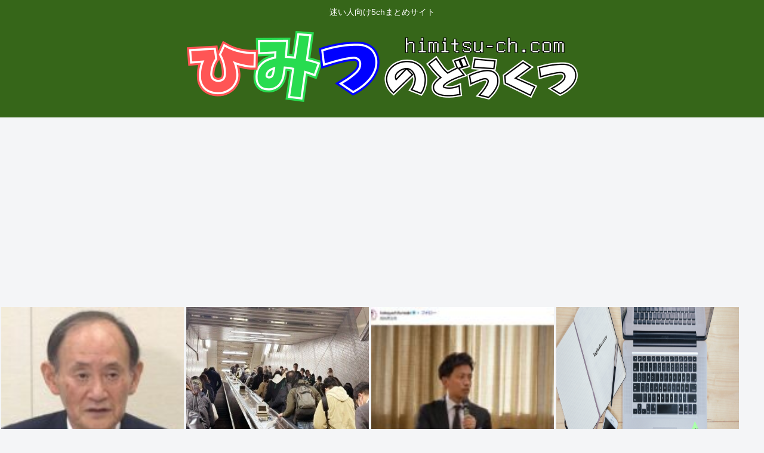

--- FILE ---
content_type: text/html; charset=utf-8
request_url: https://www.google.com/recaptcha/api2/aframe
body_size: 267
content:
<!DOCTYPE HTML><html><head><meta http-equiv="content-type" content="text/html; charset=UTF-8"></head><body><script nonce="Liv5-6TuuS6ESAR3LaYUYA">/** Anti-fraud and anti-abuse applications only. See google.com/recaptcha */ try{var clients={'sodar':'https://pagead2.googlesyndication.com/pagead/sodar?'};window.addEventListener("message",function(a){try{if(a.source===window.parent){var b=JSON.parse(a.data);var c=clients[b['id']];if(c){var d=document.createElement('img');d.src=c+b['params']+'&rc='+(localStorage.getItem("rc::a")?sessionStorage.getItem("rc::b"):"");window.document.body.appendChild(d);sessionStorage.setItem("rc::e",parseInt(sessionStorage.getItem("rc::e")||0)+1);localStorage.setItem("rc::h",'1769418848019');}}}catch(b){}});window.parent.postMessage("_grecaptcha_ready", "*");}catch(b){}</script></body></html>

--- FILE ---
content_type: text/javascript;charset=utf-8
request_url: https://rcm.shinobi.jp/r/b9564d449804d5d9d8387e1837b9a728
body_size: 10615
content:
if(! window.NT_RMD_AUD_ITEMS){window.NT_RMD_AUD_ITEMS = {};};(function(item){window.NT_RMD_AUD_ITEMS[item.source_key] = item;if(window.NT_RMD_AUD_CORE_ENGINE){window.NT_RMD_AUD_CORE_ENGINE.run();}})({"id":163170,"user_id":1710,"source_key":"b9564d449804d5d9d8387e1837b9a728","rss_feeds":[{"id":153372,"site_url":"https://re-sho.com","site_title":"冷笑速報","favicon":"https://re-sho.com/wp-content/uploads/2021/04/cropped-android-chrome-512x512-1-32x32.png"},{"id":153313,"site_url":"https://freefreech.com","site_title":"表現の自由ちゃんねる","favicon":"https://freefreech.com/wp-content/uploads/2021/07/cropped-android-chrome-512x512-1-32x32.png"},{"id":144717,"site_url":"https://ultchan.com","site_title":"究極ちゃんねる","favicon":"https://ultchan.com/wp-content/uploads/2021/07/cropped-android-chrome-512x512-1-32x32.png"}],"html_template":null,"carousel_settings":null,"popup_settings":null,"recommends":[{"id":1945850435,"title":"【ネトウヨ】現代自動車、株価大暴騰…「人型ロボット=韓国」の時代へ","rssid":144717,"url":"https://ultchan.com/archives/278882","images":null,"defaultimage":null,"content":"1 : 2026/01/26(月) 16:30:35.85 ID:a7vpK4k60 1台2億ウォンのヒューマノイド「アトラス」…韓国・現代自動車「2年で投資回収」と自信https://news.yahoo.co.jp/ […]","date":1769414450,"like":0,"rt":0,"hateb":0,"sitename":"究極ちゃんねる","subimage":"https://ultchan.com/wp-content/uploads/2026/01/5w8pkTgO0bJl1769414450.jpg","display_order":0},{"id":1945850385,"title":"【疑問】弱者男性「カリカリ女ガー」←これw w w w w w w w w w w w w w w w w w w w","rssid":153313,"url":"https://freefreech.com/%e3%81%aa%e3%82%93g/463008/","images":null,"defaultimage":null,"content":"1 名前:ここからは表現の自由でイカせていただきます 投稿日時:2026/01/26(月) 16:32:45.35 ID:P0vMzw870 でもお前らAV女優大好きだよね 4 名前:ここからは表現の自由でイカせていただ […]","date":1769413609,"like":0,"rt":0,"hateb":0,"sitename":"表現の自由ちゃんねる","subimage":"https://freefreech.com/wp-content/uploads/2026/01/CVKeszBa7vcV1769413609.jpg","display_order":0},{"id":1945850436,"title":"子どもシールを買い漁るババア、ガチで社会問題になり始めるwww","rssid":144717,"url":"https://ultchan.com/archives/278879","images":null,"defaultimage":null,"content":"1 : 2026/01/26(月) 16:12:22.98 ID:O7Gyu+je0 https://bbc.com 2 : 2026/01/26(月) 16:12:28.87 ID:O7Gyu+je0 ふむ 3 : 2 […]","date":1769412621,"like":0,"rt":0,"hateb":0,"sitename":"究極ちゃんねる","subimage":"https://ultchan.com/wp-content/uploads/2026/01/VGtMQoKGpWvl1769412619.jpg","display_order":0},{"id":1945845477,"title":"「建設業終了のお知らせ」。 若者が絶対にやりたがらないので後継者がいない。会社終了。","rssid":153372,"url":"https://re-sho.com/%e3%80%8c%e5%bb%ba%e8%a8%ad%e6%a5%ad%e7%b5%82%e4%ba%86%e3%81%ae%e3%81%8a%e7%9f%a5%e3%82%89%e3%81%9b%e3%80%8d%e3%80%82-%e8%8b%a5%e8%80%85%e3%81%8c%e7%b5%b6%e5%af%be%e3%81%ab%e3%82%84%e3%82%8a%e3%81%9f/","images":["https://re-sho.com/wp-content/uploads/2026/01/IqzBPLVOr3SM1769411709.jpg"],"defaultimage":null,"content":"1 : 2026/01/26(月) 15:59:02.59 ID:/fffs8Ge0 仕事は増えているのに…建設業の休廃業・解散が初の「1万件超え」に達した根本原因とは？ 2025年の建設業の休廃業・解散は過去最多の1万283件が確認され、初めて1万件を上回った。 全10産業のなかで最も多く、全体（6万7210件）の15.3％を占めている。 建設業はいわゆる「一人親方」の小・零細企業が多く、後継者がいない場合には 経営者の引退を機に廃業に踏み切るケースが多い。高度経済成長や列島改造論の波に乗って創業し、 バブル崩壊や建設不況の困難を乗り越えてきた世代も、その多くが引退の時期を迎えている。 子や孫など、会社を継ぐ若い世代がいなければ、廃業の道を選択せざるをえない。 https://news.livedoor.com/article/detail/30434496/ 2 : 2026/01/26(月) 16:00:08.19 ID:uYkSTWlr0 まだ外国人がいる 3 : 2026/01/26(月) 16:00:36.45 ID:pnS5hruS0 人がおらんからそもそも無理やろ 国がロボットAIロボ買いまくって無料貸し出しとかして建築しないと無理やねん 4 : 2026/01/26(月) 16:01:03.81 ID:1FyuwUzPa 年収1000万くらいにすれば殺到する キツイ汚い仕事賃上げされてるとはいえまだ安い 中抜き構造の弊害で終わるんだよこの国は 33 : 2026/01/26(月) 16:09:37.76 ID:N31PHc2I0 &gt;&gt;4 他の年収が高いキツくない仕事に転職されるだけ 構造変えないと無理やで 46 : 2026/01/26(月) 16:13:34.91 ID:aeSq0bJ/0 &gt;&gt;33 中抜き規制すれば、搾取できなくなるから楽で高収入の仕事なんてなくなるぞ 5 : 2026/01/26(月) 16:01:41.10 ID:A9TF8IEI0 で、年収いくらなん？ 6 : 2026/01/26(月) 16:02:17.47 ID:UbixKcT10 大丈夫だよ 組み立て式にかわっていってるから 7 : 2026/01/26(月) 16:02:27.76 ID:W9mZTnbQa 建設業で働く外国人のほうが稼いで","date":1769411711,"like":0,"rt":0,"hateb":0,"sitename":"冷笑速報","subimage":null,"display_order":0},{"id":1945850386,"title":"バカチョン、圧死www","rssid":153313,"url":"https://freefreech.com/%e3%82%a8%e3%83%83%e3%83%82/463005/","images":null,"defaultimage":null,"content":"1 名前:ここからは表現の自由でイカせていただきます 投稿日時:2026/01/26(月) 15:40:30.615 ID:0lJ9V4tNO 4 名前:ここからは表現の自由でイカせていただきます 投稿日時:2026/0 […]","date":1769410848,"like":0,"rt":0,"hateb":0,"sitename":"表現の自由ちゃんねる","subimage":"https://freefreech.com/wp-content/uploads/2026/01/ZEXLK2OBImuu1769410811.jpg","display_order":0},{"id":1945841341,"title":"刃物をくわえた氷河期男性(47)、銃刀法違反で逮捕","rssid":144717,"url":"https://ultchan.com/archives/278876","images":null,"defaultimage":null,"content":"1 : 2026/01/26(月) 15:11:06.02 ID:1VjcoHN80 唐津署は25日、刃物3本を両手と口にくわえていたとして、銃刀法違反の疑いで、唐津市二タ子、無職の男（47）を現行犯逮捕した。 逮捕容疑 […]","date":1769409092,"like":0,"rt":0,"hateb":0,"sitename":"究極ちゃんねる","subimage":"https://ultchan.com/wp-content/uploads/2026/01/w0qxlsmJleRC1769409091.jpg","display_order":0},{"id":1945841303,"title":"百田尚樹「海外Xで日本保守党代表の百田尚樹「移民はもういらん」が注目、日本のジャーナリストやメディアは無視なんでやねん！","rssid":153313,"url":"https://freefreech.com/%e5%ab%8c%e5%84%b2/462982/","images":null,"defaultimage":null,"content":"1 名前:ここからは表現の自由でイカせていただきます 投稿日時:2026/01/26(月) 15:01:40.72 ID:VlvyNe9n0 https://x.com/Hoshuto_hyakuta/status/20 […]","date":1769408142,"like":0,"rt":0,"hateb":0,"sitename":"表現の自由ちゃんねる","subimage":"https://freefreech.com/wp-content/uploads/2026/01/Tyvbecs2PahK1769408141.jpg","display_order":0},{"id":1945836590,"title":"【画像】維新の会「副首都の候補地は大阪、福岡、札幌でよろしく」www","rssid":153372,"url":"https://re-sho.com/%e3%80%90%e7%94%bb%e5%83%8f%e3%80%91%e7%b6%ad%e6%96%b0%e3%81%ae%e4%bc%9a%e3%80%8c%e5%89%af%e9%a6%96%e9%83%bd%e3%81%ae%e5%80%99%e8%a3%9c%e5%9c%b0%e3%81%af%e5%a4%a7%e9%98%aa%e3%80%81%e7%a6%8f%e5%b2%a1/","images":["https://re-sho.com/wp-content/uploads/2026/01/VvVDsaYbb9eP1769407360.jpg"],"defaultimage":null,"content":"1 : 2026/01/26(月) 13:55:48.74 ID:/cQTjnSA0 https://greta.5ch.net/ 2 : 2026/01/26(月) 13:55:59.62 ID:/cQTjnSA0 http://img.5ch.net/ico/gikog_gyunyupack.gif 日本維新の会は２１日、衆院選公約を発表した。東京一極集中を是正する「副首都法」の制定や社会保険料の引き下げ、時限的な消費税減税などを打ち出した。 首都機能をバックアップするための統治機構改革として、地盤の大阪に加え、福岡、札幌などを副首都の候補地とした。 社会保障改革では、医療費を年４兆円以上削減し、社会保険料を現役世代１人当たり年６万円引き下げることを目指すと明記した。高齢者の医療費窓口負担の原則３割への見直しを進める方針も盛り込んだ。 物価高対策として食料品の消費税率の２年間ゼロの実現に向け、超党派の「国民会議」で「検討を加速する」と記し、自民党と足並みをそろえた。 無駄削減のため、「政府効率化局」を本格稼働させ、産業振興などのために税制上の優遇を行う「租税特別措置」や補助金は、政策効果が低いものは廃止すると訴えた。「身を切る改革」では、衆院議員定数の１割削減を次期国会で実現するとした。 外国人比率の上限設定の検討のほか、スパイ防止法の制定や「対外情報庁」の創設も掲げた。安全保障政策では、日米同盟強化の一例として米国との原子力潜水艦の共有を挙げた。 読売新聞　2026/01/22 05:00 https://www.yomiuri.co.jp/election/shugiin/20260122-GYT1T00021/ https://greta.5ch.net/ 4 : 2026/01/26(月) 13:56:32.08 ID:qMOeF+RG0 福島だろJK 6 : 2026/01/26(月) 13:56:51.64 ID:a5Lnfo9z0 首都移転はいいけど大阪は絶対嫌 理由は維新が喜ぶから 7 : 2026/01/26(月) 13:57:21.58 ID:ShWcYqqI0 維新アンチたまけど大阪でいいぞ 9 : 2026/01/26(月) 13:58:27.43 ID:bzf8LAGT0 福岡も札幌も無理なこと前提で挙げてるだろこれw 消去法で大阪にし","date":1769407361,"like":0,"rt":0,"hateb":0,"sitename":"冷笑速報","subimage":null,"display_order":0},{"id":1945841304,"title":"【陳報】ゆうこく・原口一博さん、百田尚樹を論破しながら陳謝","rssid":153313,"url":"https://freefreech.com/%e5%ab%8c%e5%84%b2/462979/","images":null,"defaultimage":null,"content":"1 名前:ここからは表現の自由でイカせていただきます 投稿日時:2026/01/26(月) 14:31:07.66 ID:jzocZhag0 立憲民主党を離党し、中道改革連合への合流を拒否した「ゆうこく連合」の原口一博氏 […]","date":1769406333,"like":0,"rt":0,"hateb":0,"sitename":"表現の自由ちゃんねる","subimage":"https://freefreech.com/wp-content/uploads/2026/01/SB0uVmGCgw991769406327.jpg","display_order":0},{"id":1945827311,"title":"参政党「サードアイによる量子波動病気治療」を開始！どんな病気も治るぞ！","rssid":153372,"url":"https://re-sho.com/%e5%8f%82%e6%94%bf%e5%85%9a%e3%80%8c%e3%82%b5%e3%83%bc%e3%83%89%e3%82%a2%e3%82%a4%e3%81%ab%e3%82%88%e3%82%8b%e9%87%8f%e5%ad%90%e6%b3%a2%e5%8b%95%e7%97%85%e6%b0%97%e6%b2%bb%e7%99%82%e3%80%8d%e3%82%92/","images":["https://re-sho.com/wp-content/uploads/2026/01/7uArdEd9KzYh1769403725.jpg"],"defaultimage":null,"content":"1 : 2026/01/26(月) 13:40:37.60 ID:owNAqmBS0 http://5ch.net 2 : 2026/01/26(月) 13:40:54.20 ID:owNAqmBS0 3 : 2026/01/26(月) 13:41:23.54 ID:iNQwTjoeM これオレンジ色の壺だろ 4 : 2026/01/26(月) 13:42:21.69 ID:8fYz7iU8M 恐怖体験すぎる 5 : 2026/01/26(月) 13:42:43.23 ID:JiLMabw80 これ何？東方地霊殿のネタじゃないの？  7 : 2026/01/26(月) 13:43:28.99 ID:K/4Wg0440 もうだめだこの国 8 : 2026/01/26(月) 13:43:58.25 ID:rYGWHkUy0 福井県民は病気知らずになるな 9 : 2026/01/26(月) 13:44:00.57 ID:7CibllHj0 サードアイの声が変わった 10 : 2026/01/26(月) 13:44:01.76 ID:08ScSYX40 参政党も基地外の受け皿って自覚あるんだな 11 : 2026/01/26(月) 13:44:45.37 ID:65bYyUQT0 「皆さんご存知サードアイ」みたいなノリで言われても知らんな メタトロンというとZ.O.Eくらいでしか知らん 12 : 2026/01/26(月) 13:45:14.89 ID:2tr6/sSx0 異世界に住んでるんか 13 : 2026/01/26(月) 13:46:32.15 ID:Kg+XDEEp0 不思議ちゃん 14 : 2026/01/26(月) 13:46:43.60 ID:iT93QYzY0 サードアイや 15 : 2026/01/26(月) 13:46:45.78 ID:EEmM+vOu0 「メタトロンというと聞いたことのある方も多いと思いますが」 そんな人いる？ 19 : 2026/01/26(月) 13:51:37.74 ID:AeLH05Gr0 &gt;&gt;15 メタトロンは聞いたことある メガテンで 33 : 2026/01/26(月) 13:59:46.92 ID:9+3LhBKNr &gt;&gt;15 メガトロンなら知ってるぞ 16 : 2026/01/26(月) ","date":1769403727,"like":0,"rt":0,"hateb":0,"sitename":"冷笑速報","subimage":null,"display_order":0},{"id":1945832790,"title":"ママさん「え、まって\"女性器\"て子供の前で何て呼べばいいの？」","rssid":153313,"url":"https://freefreech.com/%e3%82%a8%e3%83%83%e3%83%82/462973/","images":null,"defaultimage":null,"content":"1 名前:ここからは表現の自由でイカせていただきます 投稿日時:2026/01/26(月) 13:51:03.414 ID:W8Iyynv4R 親が子に伝える時「女性器」の適切な呼び名は？ 女性器を示す言葉には「ま●こ」 […]","date":1769403618,"like":0,"rt":0,"hateb":0,"sitename":"表現の自由ちゃんねる","subimage":"https://freefreech.com/wp-content/uploads/2026/01/ggxxB9L6tTFX1769403618.jpg","display_order":0},{"id":1945832791,"title":"マック値上げしすぎで寿司食うのと価格差無くなってきてる","rssid":153313,"url":"https://freefreech.com/%e3%81%aa%e3%82%93g/462970/","images":null,"defaultimage":null,"content":"1 名前:ここからは表現の自由でイカせていただきます 投稿日時:2026/01/26(月) 13:11:49.68 ID:mcc7IZub0 マックで腹一杯食うのと回転寿司で腹一杯食うのほぼ同じ値段だわ健康面でも寿司のほ […]","date":1769403614,"like":0,"rt":0,"hateb":0,"sitename":"表現の自由ちゃんねる","subimage":"https://freefreech.com/wp-content/uploads/2026/01/ZK9WEiVkpROO1769403614.jpg","display_order":0},{"id":1945832792,"title":"高僧「日本人なら7歳から15歳の少年に性欲を抱くのは当たり前。ショタに興奮しない非国民は日本から出てけ」","rssid":153313,"url":"https://freefreech.com/%e5%ab%8c%e5%84%b2/462967/","images":null,"defaultimage":null,"content":"1 名前:ここからは表現の自由でイカせていただきます 投稿日時:2026/01/25(日) 18:34:41.79 ID:NMKwDw39a 95人の稚児と関係し「100人以上はやりすぎになる」と自戒した高僧…なぜ僧侶の […]","date":1769403610,"like":0,"rt":0,"hateb":0,"sitename":"表現の自由ちゃんねる","subimage":"https://freefreech.com/wp-content/uploads/2026/01/xbmWUADesowA1769403609.jpg","display_order":0},{"id":1945823148,"title":"女ってなんで道譲らないの？","rssid":144717,"url":"https://ultchan.com/archives/278873","images":null,"defaultimage":null,"content":"1 : 2026/01/26(月) 12:49:27.90 ID:H1OQKpB40 https://www.google.co.jp/amp/s/diamond.jp/articles/amp/382151あんないい女 […]","date":1769401062,"like":0,"rt":0,"hateb":0,"sitename":"究極ちゃんねる","subimage":"https://ultchan.com/wp-content/uploads/2025/09/ult_thumb.png","display_order":0},{"id":1945823095,"title":"【画像】股間の皮膚を指に移植したまんさん、毛が生えてくる","rssid":153313,"url":"https://freefreech.com/%e3%82%a8%e3%83%83%e3%83%82/462964/","images":null,"defaultimage":null,"content":"1 名前:ここからは表現の自由でイカせていただきます 投稿日時:2026/01/26(月) 12:53:42.471 ID:z7ad093F2 人類の神秘 2 名前:ここからは表現の自由でイカせていただきます 投稿日時: […]","date":1769401037,"like":0,"rt":0,"hateb":0,"sitename":"表現の自由ちゃんねる","subimage":"https://freefreech.com/wp-content/uploads/2026/01/ZcrZ11tqJp1e1769401035.jpg","display_order":0},{"id":1945823096,"title":"(ヽ´ん  `)﻿新NISAは国の陰謀、騙されるなよ！ こいつが正しかったという事実","rssid":153313,"url":"https://freefreech.com/%e5%ab%8c%e5%84%b2/462960/","images":null,"defaultimage":null,"content":"1 名前:ここからは表現の自由でイカせていただきます 投稿日時:2026/01/26(月) 12:47:14.90 ID:2hy/6cxY0 https://www.bloomberg.com/jp 2 名前:ここからは […]","date":1769401030,"like":0,"rt":0,"hateb":0,"sitename":"表現の自由ちゃんねる","subimage":"https://freefreech.com/wp-content/uploads/2026/01/hTUWUgnNDbZX1769401029.jpg","display_order":0},{"id":1945827312,"title":"大雪で新千歳空港7000人孤立、JRは札幌圏で13時まで運休、やはり北海道新幹線は新千歳空港～札幌でよかったか","rssid":153372,"url":"https://re-sho.com/%e5%a4%a7%e9%9b%aa%e3%81%a7%e6%96%b0%e5%8d%83%e6%ad%b3%e7%a9%ba%e6%b8%af7000%e4%ba%ba%e5%ad%a4%e7%ab%8b%e3%80%81jr%e3%81%af%e6%9c%ad%e5%b9%8c%e5%9c%8f%e3%81%a713%e6%99%82%e3%81%be%e3%81%a7%e9%81%8b/","images":["https://re-sho.com/wp-content/uploads/2026/01/dxPjvyAibVw21769400096.jpg","https://re-sho.com/wp-content/uploads/2026/01/9wUCVVBFWBCU1769400099.jpg"],"defaultimage":null,"content":"1 : 2026/01/26(月) 12:20:17.92 ID:IEGcXlxW0 https://mainichi.jp/articles/20260126/k00/00m/040/046000c 2 : 2026/01/26(月) 12:21:00.21 ID:BueVa0jY0 トイレのトイレットペーパーとか持つの？ 3 : 2026/01/26(月) 12:21:44.70 ID:3TFCDTYr0 ちゅらてすと 5 : 2026/01/26(月) 12:22:15.52 ID:t80lSMt50 旭川空港から札幌まで新幹線通せ 6 : 2026/01/26(月) 12:23:03.01 ID:QuiiskPd0 美女がウ●コとおしっこ漏らしまくってるってほんと？ 8 : 2026/01/26(月) 12:24:16.18 ID:FLDw3JPHM 東京から札幌まで新幹線で行けるようになればいいのでは？ 9 : 2026/01/26(月) 12:24:27.18 ID:oBBiJUy60 &gt;&gt;1 7000人て聞いたことない人数だな 10 : 2026/01/26(月) 12:24:38.02 ID:dPkaPecR0 こんな季節なのに選挙やるん 11 : 2026/01/26(月) 12:24:57.88 ID:k5KXYcHn0 試される大地 12 : 2026/01/26(月) 12:26:39.66 ID:wnsio5I40 乗れないと完全に終わる もう本日の空席がない 17 : 2026/01/26(月) 12:37:52.79 ID:IEGcXlxW0 &gt;&gt;12   13 : 2026/01/26(月) 12:28:53.90 ID:LmUZBJT00 こんな時期に北海道て観光だろし いい旅の思い出になるね 14 : 2026/01/26(月) 12:29:17.64 ID:zTsHn8A/M 春まで空港で過ごせばいいやろ 15 : 2026/01/26(月) 12:32:22.11 ID:wnsio5I40 今日はさすがに高速は大丈夫なので バスは走ると思ったし JRもなんだかんだ朝から動くと思ったのが甘かった どっちも動かないと8:55に空港に着くのが厳しいので 16 : 2026/01/26(月) 12:37:37.","date":1769400100,"like":0,"rt":0,"hateb":0,"sitename":"冷笑速報","subimage":null,"display_order":0},{"id":1945823097,"title":"【大発表】女性声優エチエチ写真集ランキグンTOP10www","rssid":153313,"url":"https://freefreech.com/%e3%82%a8%e3%83%83%e3%83%82/462957/","images":null,"defaultimage":null,"content":"1 名前:ここからは表現の自由でイカせていただきます 投稿日時:2026/01/26(月) 12:09:20.795 ID:zG293xeip 発表していくわ 5 名前:ここからは表現の自由でイカせていただきます 投稿日 […]","date":1769398376,"like":0,"rt":0,"hateb":0,"sitename":"表現の自由ちゃんねる","subimage":"https://freefreech.com/wp-content/uploads/2026/01/pTrWQ1JQRS9c1769398360.jpg","display_order":0},{"id":1945823149,"title":"たまにスーパーで、高齢の主婦の後ろをついていく中年男性おるやん？","rssid":144717,"url":"https://ultchan.com/archives/278871","images":null,"defaultimage":null,"content":"1 : 2026/01/26(月) 12:02:29.33 ID:tUEjtprf0 早くに母親を亡くした身としてはあれ羨ましい 2 : 2026/01/26(月) 12:03:10.51 ID:woZCbBy/0 お […]","date":1769398268,"like":0,"rt":0,"hateb":0,"sitename":"究極ちゃんねる","subimage":"https://ultchan.com/wp-content/uploads/2026/01/PL2pBEPwIiwA1769398267.jpg","display_order":0},{"id":1945812312,"title":"独身は自殺率やばい！←大嘘だった模様","rssid":153313,"url":"https://freefreech.com/%e3%81%aa%e3%82%93g/462945/","images":null,"defaultimage":null,"content":"1 名前:ここからは表現の自由でイカせていただきます 投稿日時:2026/01/26(月) 11:25:12.79 ID:+ZJlZMNU0 令和五年自殺対策白書 4.令和四年の詳細な自殺の状況、第1-20図 令和５年版 […]","date":1769396464,"like":0,"rt":0,"hateb":0,"sitename":"表現の自由ちゃんねる","subimage":"https://freefreech.com/wp-content/uploads/2026/01/qA7MNnQKr2m21769396463.jpg","display_order":0},{"id":1945816950,"title":"【画像】名古屋の都心・地下鉄5分、築浅マンションが2500万円 ","rssid":153372,"url":"https://re-sho.com/%e3%80%90%e7%94%bb%e5%83%8f%e3%80%91%e5%90%8d%e5%8f%a4%e5%b1%8b%e3%81%ae%e9%83%bd%e5%bf%83%e3%83%bb%e5%9c%b0%e4%b8%8b%e9%89%845%e5%88%86%e3%80%81%e7%af%89%e6%b5%85%e3%83%9e%e3%83%b3%e3%82%b7%e3%83%a7/","images":["https://re-sho.com/wp-content/uploads/2026/01/RKiOyDHHRHaW1769395512.jpg","https://re-sho.com/wp-content/uploads/2026/01/bs52TCrcNezf1769395514.jpg","https://re-sho.com/wp-content/uploads/2026/01/8JzlJnG4HJeO1769395528.jpg","https://re-sho.com/wp-content/uploads/2026/01/3QcgKzPfpwOe1769395531.jpg","https://re-sho.com/wp-content/uploads/2026/01/k6tofdOySoPR1769395533.jpg","https://re-sho.com/wp-content/uploads/2026/01/fWtEvXK19AVK1769395535.jpg","https://re-sho.com/wp-content/uploads/2026/01/oAtc3PUooeuH1769395537.jpg","https://re-sho.com/wp-content/uploads/2026/01/B8pFzXei1vt91769395543.jpg","https://re-sho.com/wp-content/uploads/2026/01/7TBuhjxuhUuh1769395546.jpg"],"defaultimage":null,"content":"1 : 2026/01/26(月) 11:22:46.36 ID:pr2arCA30 名城線・鶴舞線「上前津」駅徒歩5分　築5年　2500万円 Just a moment... greta.5ch.net 2 : 2026/01/26(月) 11:23:04.08 ID:pr2arCA30 しかも近くに名古屋最大の大須商店街 3 : 2026/01/26(月) 11:23:17.04 ID:pr2arCA30 栄や名古屋駅まで徒歩で行ける 5 : 2026/01/26(月) 11:23:42.08 ID:vUO9HbrD0 大須だから買い物も困らんな 6 : 2026/01/26(月) 11:23:44.16 ID:50dI4Z+M0 名古屋とかお金貰っても住みたくない 10 : 2026/01/26(月) 11:24:32.93 ID:IaAlvZTH0 &gt;&gt;6 ちなみに今どこ住んでるん？ 7 : 2026/01/26(月) 11:23:53.18 ID:74KsGolw0 くそ田舎定期 8 : 2026/01/26(月) 11:24:03.51 ID:PsWN8WIV0 オープンはね… 9 : 2026/01/26(月) 11:24:10.58 ID:+P5or8oi0 名古屋の都心に名古屋人は住みたがらないからねめちゃくちゃ激安 11 : 2026/01/26(月) 11:24:44.21 ID:IaAlvZTH0 こういうのでいい 12 : 2026/01/26(月) 11:25:03.07 ID:AHZYYWQ00 東京ならネタ抜きで1億 13 : 2026/01/26(月) 11:25:28.82 ID:n8w01OWv0 名古屋民やけど大須は独身ならおすすめやね 商店街でかいし 15 : 2026/01/26(月) 11:25:36.59 ID:guIOMfI60 独身向けマンションじゃん 投資物件でしかないし誰も買わねえよ 16 : 2026/01/26(月) 11:25:46.33 ID:iqnwtWA90 いいね！ そのうち名古屋行くかな 17 : 2026/01/26(月) 11:25:48.25 ID:g9egxPy70 市バスや地下鉄ならともかく 歩いて栄や名駅はちょっと遠くないか？ 19 : 2026/01/26(月) 11:","date":1769395550,"like":0,"rt":0,"hateb":0,"sitename":"冷笑速報","subimage":null,"display_order":0},{"id":1945812357,"title":"ヤリチンにやり捨てられた幼馴染、兄貴の元カノ、父親とパパ活しているクラスメイト オタクってこういうのが好きなんでしょ？","rssid":144717,"url":"https://ultchan.com/archives/278868","images":null,"defaultimage":null,"content":"1 : 2026/01/26(月) 10:01:05.13 ID:1QWalP3Pd 参政党の後押し、構図が一転　「福井に恩返しを」石田氏が知事初当選https://www.asahi.com/articles/ASV1 […]","date":1769394620,"like":0,"rt":0,"hateb":0,"sitename":"究極ちゃんねる","subimage":"https://ultchan.com/wp-content/uploads/2026/01/bQM0KooCrnqG1769394619.jpg","display_order":0},{"id":1945812314,"title":"知らんババアと喧嘩した","rssid":153313,"url":"https://freefreech.com/vip/462942/","images":null,"defaultimage":null,"content":"1 名前:ここからは表現の自由でイカせていただきます 投稿日時:2026/01/26(月) 09:14:01.111 ID:adx8frVYr ハザード焚いてバック駐車しようとしたところに頭突っ込んできたから文句言った […]","date":1769391951,"like":0,"rt":0,"hateb":0,"sitename":"表現の自由ちゃんねる","subimage":"https://freefreech.com/wp-content/uploads/2025/09/free_thumb.png","display_order":0},{"id":1945806843,"title":"「自民支持だけど高市は降ろしたい」派スレ","rssid":153372,"url":"https://re-sho.com/%e3%80%8c%e8%87%aa%e6%b0%91%e6%94%af%e6%8c%81%e3%81%a0%e3%81%91%e3%81%a9%e9%ab%98%e5%b8%82%e3%81%af%e9%99%8d%e3%82%8d%e3%81%97%e3%81%9f%e3%81%84%e3%80%8d%e6%b4%be%e3%82%b9%e3%83%ac/","images":["https://re-sho.com/wp-content/uploads/2026/01/ThcnYJ6qIV7N1769391117.jpg"],"defaultimage":null,"content":"1 : 2026/01/26(月) 07:58:49.30 ID:zEUqyHBUd https://greta.5ch.net/poverty/ 2 : 2026/01/26(月) 07:59:42.07 ID:zEUqyHBUd 難しい判断を迫られてる 3 : 2026/01/26(月) 08:01:48.69 ID:v4bsSPqm0 それを1番思ってるのは自民党の議員なんだろうと思うと胸が痛いっすね 4 : 2026/01/26(月) 08:03:09.02 ID:zEUqyHBUd 平和で安全な日本を作ってきた実績のある自民党がなんで中国と戦わなきゃいかんのだ ありえぬだろ 8 : 2026/01/26(月) 08:07:52.95 ID:myjv2bR30 &gt;&gt;4 もうそういう人って自民にはいなくね？ 小泉あたりから自民の中身入れ替わってるでしょ 11 : 2026/01/26(月) 08:10:11.49 ID:v4bsSPqm0 &gt;&gt;8 聖帝辺りから 固定票の政党か風頼みの政党に変わったしなあ 13 : 2026/01/26(月) 08:12:59.36 ID:iewlwb4V0 &gt;&gt;11 聖帝は固定票はがっちり確保してたんだよな そこは高市とは違う 12 : 2026/01/26(月) 08:12:01.45 ID:iewlwb4V0 &gt;&gt;4 まあ一理あるよな 本来公明党の次に親中なのは自民なのに 立憲自体に中国とのパイプないだろうし 6 : 2026/01/26(月) 08:03:33.09 ID:thZPDk3d0 1番多いのは逆だろう 高市は支持してるけど、自民は大勝させたくない派 7 : 2026/01/26(月) 08:04:14.17 ID:+dyoQxBR0 むしろその逆 9 : 2026/01/26(月) 08:09:23.30 ID:sQTvYnUKM ほっとくだけでいい どうみてもサナエに先はない 支持率の暴落は始まってるしいつもの1年以下で交代コース 10 : 2026/01/26(月) 08:09:36.35 ID:taUeufdWM &gt;&gt;1 自民カルト大好き馬鹿ウヨQ屑スレ 14 : 2026/01/26(月) 08:15:00.94 ID:hHxFXNrP0 中","date":1769391118,"like":0,"rt":0,"hateb":0,"sitename":"冷笑速報","subimage":null,"display_order":0}],"name":"himitsu-bottom-img","note":"","line":"0","sort_type":"published_date","limit":24,"template":"image-frame","theme":"","title_color":"","title_bg_color":"","article_text_color":"","article_bg_color":"","border_color":"","border_width":0,"border_radius":0,"count_color":"","count_bg_color":"","article_size":5,"image_size":{"article_image_size":"5","article_image_vertical_size":"4"},"display_adjustment":{"display_adjustment":"default","display_adjustment_size":0,"display_vertical_size":0},"target_blank":1,"display_publishdate":0,"display_share":1,"display_content":1,"admaxlite":0,"sensitive_judge":0,"sensitive_at":1763516412000,"created_at":1672974132000,"updated_at":1769417624000,"use_display_priority":false,"hide_future_article":false,"article_take_days":1,"theme_id":0,"title_bg_opacity":"1","count_bg_opacity":"1","article_vertical_size":4,"display_effect":"","font_size":"default","icon_show":false,"icon_url":null,"favicon_show":false,"ranking_show":false,"new_show":false,"new_time":1440,"title_show":"title","title_count":0,"margin_top":2,"margin_bottom":2,"margin_left":2,"margin_right":2,"display_publishtime":false,"rss_image_only":false,"new_color":"#ff0000","min_article_width":200,"date_color":"","col_size":3,"user_life":388651245,"use_ssl":false,"mouse_over":false,"version":2.0});

--- FILE ---
content_type: application/javascript
request_url: https://sync.shinobi.jp/v2/sync/ne?t=js&r=https%3A%2F%2Fx9.shinobi.jp%2Ftrack%3Fcid%3D453134535%26ref%3D%26jsref%3Dhttps%253A%252F%252Fhimitsu-ch.com%252F361963%252F%26time%3D1769418843199%26x9uid%3D5ba7e339-eea8-4101-85df-3c1c83ab2c7a%26imuid%3Dnull%26picked%3D%257B%2522453134535-103%2522%253A%257B%2522language%2522%253A%2522en-US%2540posix%2522%252C%2522session_id%2522%253A%252296a416a3-dcb9-4202-9f18-25def0135d65%2522%257D%257D%26callback%3D__chikayo__.callback.C_1769418843197_3464%26uid%3D
body_size: 28
content:
__chikayo__.callback.C_1769418843197_3464('f98ca0e7-49af-4642-a37f-12329538153e');

--- FILE ---
content_type: text/javascript;charset=utf-8
request_url: https://rcm.shinobi.jp/r/c5c9f779e74763ccc53e24b4364b6f8e
body_size: 8510
content:
if(! window.NT_RMD_AUD_ITEMS){window.NT_RMD_AUD_ITEMS = {};};(function(item){window.NT_RMD_AUD_ITEMS[item.source_key] = item;if(window.NT_RMD_AUD_CORE_ENGINE){window.NT_RMD_AUD_CORE_ENGINE.run();}})({"id":144421,"user_id":1710,"source_key":"c5c9f779e74763ccc53e24b4364b6f8e","rss_feeds":[{"id":153299,"site_url":"https://joukyunews.com","site_title":"上級まとめサイト","favicon":"https://joukyunews.com/wp-content/uploads/2019/11/cropped-android-chrome-512x512-32x32.png"},{"id":153309,"site_url":"https://shitureisimasu.com","site_title":"たびたび失礼します","favicon":"https://shitureisimasu.com/wp-content/uploads/2020/03/cropped-android-chrome-512x512-1-32x32.png"},{"id":144659,"site_url":"https://logisoku.com","site_title":"ロジカル速報","favicon":"https://logisoku.com/wp-content/uploads/2020/04/cropped-android-chrome-512x512-1-32x32.png"}],"html_template":null,"carousel_settings":null,"popup_settings":null,"recommends":[{"id":1945851607,"title":"遊戯王、ガチで終焉へ…","rssid":153309,"url":"https://shitureisimasu.com/263184/","images":null,"defaultimage":null,"content":"1 : 2026/01/26(月) 16:30:09.12 ID:nQSGNi4A0 ガイドラインが明確化されXで遊戯王に関する動画投稿が禁止（パック開封等も含む）遊戯王のキャラやBGMを無断で使った動画投稿が一切禁止に […]","date":1769414472,"like":0,"rt":0,"hateb":0,"sitename":"たびたび失礼します","subimage":"https://shitureisimasu.com/wp-content/uploads/2026/01/BjuteqiugoHd1769414470.jpg","display_order":0},{"id":1945847678,"title":"edge「俺をメインブラウザにしないか？」ワイ「しないよ」edge「そうか…ところで俺をメインブラウザにしないか？」ワイ「しないよ」","rssid":144659,"url":"https://logisoku.com/250393","images":null,"defaultimage":null,"content":"1 : 2026/01/26(月) 15:48:47.489 ID:FR3bfNdWy edge「俺をメインブラウザにしないか？」 5 : 2026/01/26(月) 15:49:58.419 ID:4MnJbZ5xL […]","date":1769412737,"like":0,"rt":0,"hateb":0,"sitename":"ロジカル速報","subimage":"https://logisoku.com/wp-content/uploads/2021/10/2.png","display_order":0},{"id":1945851608,"title":"トー横の女子中学生、睡眠薬600錠所持","rssid":153309,"url":"https://shitureisimasu.com/263181/","images":null,"defaultimage":null,"content":"1 : 2026/01/26(月) 15:34:24.91 ID:okEdmehS0 警視庁によりますと、一斉補導は今月17日とおとといの2日間、新宿区歌舞伎町の「トー横」などで実施されました。14歳の大阪府の中学生など […]","date":1769411764,"like":0,"rt":0,"hateb":0,"sitename":"たびたび失礼します","subimage":"https://shitureisimasu.com/wp-content/uploads/2026/01/5DBmjDKkgzqV1769411764.jpg","display_order":0},{"id":1945851609,"title":"任天堂のゲームがことごとく「クソ」になってる原因は何だ？","rssid":153309,"url":"https://shitureisimasu.com/263178/","images":null,"defaultimage":null,"content":"1 : 2026/01/26(月) 15:58:49.43 ID:Oe9b8A420 往年のスタッフたちが引退か 『マリオカート』シリーズの立役者が2025年夏に退職していたことが判明https://news.yahoo […]","date":1769411761,"like":0,"rt":0,"hateb":0,"sitename":"たびたび失礼します","subimage":"https://shitureisimasu.com/wp-content/uploads/2026/01/aOJ1dsy60C0N1769411760.jpg","display_order":0},{"id":1945845749,"title":"日本人の生活レベル、だんだんロシアに追いついてきた…","rssid":153299,"url":"https://joukyunews.com/575034/","images":null,"defaultimage":null,"content":"1 名前:一般よりも上級の名無しさん 投稿日時:2026/01/26(月) 15:17:57.27 ID:JtgYU6vp0 ■GDP (PPP) per capita33位　スロベニア　57,71734位　リトアニア　 […]","date":1769411004,"like":0,"rt":0,"hateb":0,"sitename":"上級まとめサイト","subimage":"https://joukyunews.com/wp-content/uploads/2026/01/hl6dvaWDxz7E1769411003.jpg","display_order":0},{"id":1945845750,"title":"フォルクスワーゲン、米自動車関税下がらなければアウディ米工場建設計画は凍結","rssid":153299,"url":"https://joukyunews.com/575031/","images":null,"defaultimage":null,"content":"1 名前:一般よりも上級の名無しさん 投稿日時:2026/01/26(月) 15:09:53.17 ID:VlvyNe9n0 https://www.bloomberg.com/jp/news/articles/2026 […]","date":1769410998,"like":0,"rt":0,"hateb":0,"sitename":"上級まとめサイト","subimage":"https://joukyunews.com/wp-content/uploads/2026/01/jnvqdmo9c3uY1769410995.jpg","display_order":0},{"id":1945847679,"title":"NVIDIA「rtx3060再販します、一般向けはVRAM8GBをメインにしていきます」","rssid":144659,"url":"https://logisoku.com/250391","images":null,"defaultimage":null,"content":"1 : 2026/01/26(月) 15:27:34.267 ID:ZV4yc97rP ええんか 2 : 2026/01/26(月) 15:28:24.922 ID:klLSv78EX ワイは3060の12GB使ってるけ […]","date":1769410053,"like":0,"rt":0,"hateb":0,"sitename":"ロジカル速報","subimage":"https://logisoku.com/wp-content/uploads/2026/01/3LhYoj1ZUO2J1769410052.jpg","display_order":0},{"id":1945845751,"title":"斉藤鉄夫（中革連代表）の不記載問題をどこも報道しない理由www","rssid":153299,"url":"https://joukyunews.com/575028/","images":null,"defaultimage":null,"content":"1 名前:一般よりも上級の名無しさん 投稿日時:2026/01/26(月) 14:53:37.29 ID:JhjrMEW20 野党やからそら当然やろ 2 名前:一般よりも上級の名無しさん 投稿日時:2026/01/26( […]","date":1769409067,"like":0,"rt":0,"hateb":0,"sitename":"上級まとめサイト","subimage":"https://joukyunews.com/wp-content/uploads/2025/09/joukyu-thumb.png","display_order":0},{"id":1945845752,"title":"日本人の生活レベル、だんだんロシアに追いついてきた…","rssid":153299,"url":"https://joukyunews.com/575026/","images":null,"defaultimage":null,"content":"1 名前:一般よりも上級の名無しさん 投稿日時:2026/01/26(月) 15:10:52.13 ID:1B/IColH0 ■GDP (PPP) per capita33位　スロベニア　57,71734位　リトアニア　 […]","date":1769409062,"like":0,"rt":0,"hateb":0,"sitename":"上級まとめサイト","subimage":"https://joukyunews.com/wp-content/uploads/2026/01/QSjSMtF7SscR1769409060.jpg","display_order":0},{"id":1945838958,"title":"エッヂ民「当然のように家にテレビ持ってます」これ","rssid":144659,"url":"https://logisoku.com/250388","images":null,"defaultimage":null,"content":"1 : 2026/01/26(月) 14:51:20.583 ID:DxoPsF.RH 相当テレビっ子だよな普通置く場所もないし高いし買わんやろ 2 : 2026/01/26(月) 14:51:32.067 ID:Dxo […]","date":1769407246,"like":0,"rt":0,"hateb":0,"sitename":"ロジカル速報","subimage":"https://logisoku.com/wp-content/uploads/2021/10/2.png","display_order":0},{"id":1945836890,"title":"北海道、終わる","rssid":153299,"url":"https://joukyunews.com/575023/","images":null,"defaultimage":null,"content":"1 名前:一般よりも上級の名無しさん 投稿日時:2026/01/26(月) 14:00:40.21 ID:50dI4Z+M0 https://greta.5ch.net/poverty/ 2 名前:一般よりも上級の名無し […]","date":1769406391,"like":0,"rt":0,"hateb":0,"sitename":"上級まとめサイト","subimage":"https://joukyunews.com/wp-content/uploads/2026/01/cLEQl0kNKCMu1769406386.jpg","display_order":0},{"id":1945827611,"title":"【絶望】神戸市、人口-6,447。政令市最下位。マジでどうすればいいのこれ","rssid":153299,"url":"https://joukyunews.com/575018/","images":null,"defaultimage":null,"content":"1 名前:一般よりも上級の名無しさん 投稿日時:2026/01/26(月) 12:58:38.74 ID:oIiJjxMS0 政令市 2025年の人口増減大阪市 ＋20,254福岡市 ＋12,713名古屋市　＋7,331 […]","date":1769403753,"like":0,"rt":0,"hateb":0,"sitename":"上級まとめサイト","subimage":"https://joukyunews.com/wp-content/uploads/2025/09/joukyu-thumb.png","display_order":0},{"id":1945833830,"title":"【大緊急】「ドラクエ7リメイク」買う奴、⚠全_員_バ_カ_で_す⚠","rssid":153309,"url":"https://shitureisimasu.com/263175/","images":null,"defaultimage":null,"content":"1 : 2026/01/26(月) 13:43:33.03 ID:LgPZcnMAM 「ドラクエVII Reimagined」Switch版のアーリーアクセスに関する注意喚起を公式Xが投稿https://game.wat […]","date":1769403720,"like":0,"rt":0,"hateb":0,"sitename":"たびたび失礼します","subimage":"https://shitureisimasu.com/wp-content/uploads/2026/01/nwMbyD2NO94l1769403719.jpg","display_order":0},{"id":1945824429,"title":"エスカレーターでパンツ盗撮した大学生（22）を逮捕    神戸","rssid":153309,"url":"https://shitureisimasu.com/263172/","images":null,"defaultimage":null,"content":"1 : 2026/01/26(月) 04:51:33.90 ID:Hr0qFMIvd https://greta.5ch.net/poverty/ 阪神元町駅のエスカレーターで女性の下着を盗撮しようとしたか…大学生の男（ […]","date":1769401005,"like":0,"rt":0,"hateb":0,"sitename":"たびたび失礼します","subimage":"https://shitureisimasu.com/wp-content/uploads/2026/01/lE8JZRG4M0cC1769401004.jpg","display_order":0},{"id":1945827612,"title":"イオン岡田が馬鹿みたいな質問をしなければ解散総選挙はやらずに済んだんだよ？中道は説明責任も果たさずに選挙に望むの？？","rssid":153299,"url":"https://joukyunews.com/575016/","images":null,"defaultimage":null,"content":"1 名前:一般よりも上級の名無しさん 投稿日時:2026/01/26(月) 12:55:18.05 ID:gbXHNx6v0 https://news.yahoo.co.jp/articles/a419ad8e3fd0c […]","date":1769400976,"like":0,"rt":0,"hateb":0,"sitename":"上級まとめサイト","subimage":"https://joukyunews.com/wp-content/uploads/2026/01/dwASbuf5sg0G1769400975.jpg","display_order":0},{"id":1945827613,"title":"皇居ランってなんで流行ってんの？","rssid":153299,"url":"https://joukyunews.com/575013/","images":null,"defaultimage":null,"content":"1 名前:一般よりも上級の名無しさん 投稿日時:2026/01/26(月) 12:23:31.380 ID:J3MEM9S90 要するに天皇陛下の家の周り走ってんだよねやられる側はかなりうざいと思うんだけど 2 名前:一 […]","date":1769400972,"like":0,"rt":0,"hateb":0,"sitename":"上級まとめサイト","subimage":"https://joukyunews.com/wp-content/uploads/2026/01/oe9jtLRU90cv1769400970.jpg","display_order":0},{"id":1945829753,"title":"    あっ！7つの玉を集めると現れるエッヂ神龍だ！","rssid":144659,"url":"https://logisoku.com/250386","images":null,"defaultimage":null,"content":"1 : 2026/01/26(月) 12:49:44.088 ID:CivPzLnFU さあ願いを言え。どんな願いも一つだけ叶えてやろう 2 : 2026/01/26(月) 12:50:06.749 ID:BX.oeW […]","date":1769400969,"like":0,"rt":0,"hateb":0,"sitename":"ロジカル速報","subimage":"https://logisoku.com/wp-content/uploads/2021/10/2.png","display_order":0},{"id":1945829754,"title":"仕事の資料はpdfでもパワポでも平気で読めるのに、なぜ「電子書籍」はまったく読む気にならないのか","rssid":144659,"url":"https://logisoku.com/250384","images":null,"defaultimage":null,"content":"1 : 2026/01/25(日) 15:56:12.91 ID:6SYqHt4I0 カラー電子ペーパータブレットの本命はこれだ–「BOOX Note Air5 C」レビュー(CNET Japan)https […]","date":1769400967,"like":0,"rt":0,"hateb":0,"sitename":"ロジカル速報","subimage":"https://logisoku.com/wp-content/uploads/2026/01/1nUmoA35o4Yg1769400966.jpg","display_order":0},{"id":1945824430,"title":"嫌儲クラシック部が立ってない","rssid":153309,"url":"https://shitureisimasu.com/263169/","images":null,"defaultimage":null,"content":"1 : 2026/01/25(日) 17:16:25.98 ID:Jbs6jv6r0 「ブレズに国民のためにはたらく」…共産「１番の強み」…田村智子委員長「日曜報道」でアピール（スポーツ報知）https://news.y […]","date":1769399189,"like":0,"rt":0,"hateb":0,"sitename":"たびたび失礼します","subimage":"https://shitureisimasu.com/wp-content/uploads/2026/01/dmr5ApPc4pVw1769399188.jpg","display_order":0},{"id":1945817325,"title":"高層ビルと一体の寺院「南御堂」、固定資産税めぐり寺院側の逆転敗訴が確定 最高裁判決 [大阪府]","rssid":153299,"url":"https://joukyunews.com/575010/","images":null,"defaultimage":null,"content":"1 名前:一般よりも上級の名無しさん 投稿日時:2026/01/26(月) 11:36:40.93 ID:Gk+goZBI9 高層ビルと一体の寺院、固定資産税めぐり逆転敗訴が確定　最高裁判決 [大阪府]：朝日新聞 米田優 […]","date":1769398326,"like":0,"rt":0,"hateb":0,"sitename":"上級まとめサイト","subimage":"https://joukyunews.com/wp-content/uploads/2026/01/y0vzpOm61Ibl1769398324.jpg","display_order":0},{"id":1945817326,"title":"山口一郎「日本の音楽批評は死んでいる」みのミュージック「ほなサカナクションガチで批評するわ」","rssid":153299,"url":"https://joukyunews.com/575007/","images":null,"defaultimage":null,"content":"1 名前:一般よりも上級の名無しさん 投稿日時:2026/01/26(月) 12:05:03.22 ID:DhYsqC9S0 動画の内容：みのミュージックによるサカナクションの楽曲「怪獣」および彼らの制作スタンスに対する […]","date":1769398322,"like":0,"rt":0,"hateb":0,"sitename":"上級まとめサイト","subimage":"https://joukyunews.com/wp-content/uploads/2026/01/FcpNc8zpoyvS1769398320.jpg","display_order":0},{"id":1945817327,"title":"30代以下の比例投票先1位自民2位国民3位チームみらいwww","rssid":153299,"url":"https://joukyunews.com/575004/","images":null,"defaultimage":null,"content":"1 名前:一般よりも上級の名無しさん 投稿日時:2026/01/26(月) 12:15:20.84 ID:iWezV5Kb0 https://www.nishinippon.co.jp/item/1450307/ 2 名 […]","date":1769398315,"like":0,"rt":0,"hateb":0,"sitename":"上級まとめサイト","subimage":"https://joukyunews.com/wp-content/uploads/2026/01/PT3xIn4CMYuE1769398314.jpg","display_order":0},{"id":1945819741,"title":"Vtuberぽんぽこ&ピーナッツくん、何故かエッヂで人気が出ない","rssid":144659,"url":"https://logisoku.com/250381","images":null,"defaultimage":null,"content":"1 : 2026/01/26(月) 12:00:01.140 ID:oDwCte7P6 ・面白いです・Vtuberなのにオタク向けじゃなくてファン層も陽が多いです・リアイベ多いです・炎上とは無縁で安心して推せます・動画勢 […]","date":1769398266,"like":0,"rt":0,"hateb":0,"sitename":"ロジカル速報","subimage":"https://logisoku.com/wp-content/uploads/2026/01/D6IQQaBtVLXG1769398265.jpg","display_order":0},{"id":1945819743,"title":"5chで任天堂ハードのアンチが多い理由は何？","rssid":144659,"url":"https://logisoku.com/250378","images":null,"defaultimage":null,"content":"1 : 2026/01/26(月) 11:51:38.749 ID:nHhy9iec0 PCとSwitch2有ればほとんどのゲーム遊べるし俺は好きなんだけど 2 : 2026/01/26(月) 11:52:28.754 […]","date":1769398264,"like":0,"rt":0,"hateb":0,"sitename":"ロジカル速報","subimage":"https://logisoku.com/wp-content/uploads/2026/01/WJIItq7I8p8A1769398263.jpg","display_order":0},{"id":1945819744,"title":"Androidおじさん、エアドロップ出来ず若者から悲しい目をされる","rssid":144659,"url":"https://logisoku.com/250375","images":null,"defaultimage":null,"content":"1 : 2026/01/26(月) 11:29:09.506 ID:x6Gg7LWI0 (´・ω・｀)スノボの動画をLINEで送ったら「重くてダウンロードできない 」って返信された 3 : 2026/01/26(月) 1 […]","date":1769396441,"like":0,"rt":0,"hateb":0,"sitename":"ロジカル速報","subimage":"https://logisoku.com/wp-content/uploads/2026/01/BYde2STRPETg1769396439.jpg","display_order":0},{"id":1945817328,"title":"「安倍晋三」だけじゃつまらないので亡国の戦犯企業も決めよう。ぶっちぎりでNTTデータだと思う","rssid":153299,"url":"https://joukyunews.com/575001/","images":null,"defaultimage":null,"content":"1 名前:一般よりも上級の名無しさん 投稿日時:2026/01/25(日) 19:44:29.07 ID:Prj5A/li0 他にも候補は多いが影響範囲がデカすぎる https://abe.com 2 名前:一般よりも上 […]","date":1769395648,"like":0,"rt":0,"hateb":0,"sitename":"上級まとめサイト","subimage":"https://joukyunews.com/wp-content/uploads/2026/01/jBAMU5ikCkiM1769395646.jpg","display_order":0},{"id":1945813525,"title":"【東大汚職】元特任准教授を収賄容疑で書類送検 風俗店での接待同席か","rssid":153309,"url":"https://shitureisimasu.com/263166/","images":null,"defaultimage":null,"content":"1 : 2026/01/26(月) 10:06:13.34 ID:WxoLDB/q9 ※1/26(月) 9:05配信毎日新聞 東京大大学院の教授が共同研究相手の民間業者から高額接待を繰り返し受けたとされる汚職事件で、警視 […]","date":1769394666,"like":0,"rt":0,"hateb":0,"sitename":"たびたび失礼します","subimage":"https://shitureisimasu.com/wp-content/uploads/2026/01/5Zi1y2g8bI1G1769394665.jpg","display_order":0},{"id":1945813526,"title":"ロビー・ウィリアムズ、ビートルズの記録を破り全英アルバムチャート1位の歴代最多記録保持者に","rssid":153309,"url":"https://shitureisimasu.com/263163/","images":null,"defaultimage":null,"content":"1 : 2026/01/26(月) 08:37:39.44 ID:WXWDt49X9 ロビー・ウィリアムズ、ビートルズの記録を破り全英アルバムチャート1位の歴代最多記録保持者に2026/01/24 19:09 ロビー・ウ […]","date":1769394663,"like":0,"rt":0,"hateb":0,"sitename":"たびたび失礼します","subimage":"https://shitureisimasu.com/wp-content/uploads/2026/01/B9PXzZgr7t6W1769394662.jpg","display_order":0},{"id":1945809311,"title":"YouTubeついにキレた！広告ブロック民の動画読み込みを意図的に遅らせるwww","rssid":144659,"url":"https://logisoku.com/250372","images":null,"defaultimage":null,"content":"1 : 2026/01/26(月) 11:18:42.003 ID:VSX47v4qz YouTubeの新しい広告ブロック対策「フェイクバッファリング」とは？ YouTubeは日々広告ブロッカーへの対策を実施しています。 […]","date":1769394631,"like":0,"rt":0,"hateb":0,"sitename":"ロジカル速報","subimage":"https://logisoku.com/wp-content/uploads/2026/01/RBCZ7aE2lmMf1769394631.jpg","display_order":0},{"id":1945807122,"title":"【青森】スノーモービルで入山し雪崩に巻き込まれたか 遭難は8人で「全員無事」と連絡とれる","rssid":153299,"url":"https://joukyunews.com/574998/","images":null,"defaultimage":null,"content":"1 名前:一般よりも上級の名無しさん 投稿日時:2026/01/26(月) 10:17:18.98 ID:WxoLDB/q9 ※1/26(月) 9:55配信青森放送 25日に、青森県平川市切明滝の森の南八甲田で、スノーモ […]","date":1769393803,"like":0,"rt":0,"hateb":0,"sitename":"上級まとめサイト","subimage":"https://joukyunews.com/wp-content/uploads/2026/01/m4iyfDstqAJC1769393802.jpg","display_order":0},{"id":1945807123,"title":"金持ちモメン 米国株持ってるから円安容認・高市支持  貧モメン 資産がないから円安否定・高市不支持 ","rssid":153299,"url":"https://joukyunews.com/574995/","images":null,"defaultimage":null,"content":"1 名前:一般よりも上級の名無しさん 投稿日時:2026/01/26(月) 10:44:57.98 ID:f7tOVVMY0 http://DragonVagina.SEX 2 名前:一般よりも上級の名無しさん 投稿日時 […]","date":1769393799,"like":0,"rt":0,"hateb":0,"sitename":"上級まとめサイト","subimage":"https://joukyunews.com/wp-content/uploads/2026/01/nXWvC75uAPnh1769393796.jpg","display_order":0},{"id":1945809312,"title":"俺氏、職場で窓際族となる、仕事少なく毎日ネトフリと読書のみする日々","rssid":144659,"url":"https://logisoku.com/250369","images":null,"defaultimage":null,"content":"1 : 2026/01/26(月) 10:10:06.55 ID:8/e2yp/k0 出世コースからは完全に外れたが定時帰りできるしこれはこれでアリなのかもなhttps://greta.5ch.net/ 2 : 2026 […]","date":1769391979,"like":0,"rt":0,"hateb":0,"sitename":"ロジカル速報","subimage":"https://logisoku.com/wp-content/uploads/2026/01/EFQ9fKKtiEp31769391978.jpg","display_order":0},{"id":1945807124,"title":"日経、高市首相に発狂！","rssid":153299,"url":"https://joukyunews.com/574992/","images":null,"defaultimage":null,"content":"1 名前:一般よりも上級の名無しさん 投稿日時:2026/01/26(月) 09:34:36.27 ID:mQxWoC8D0 忍び寄る財政破綻の足音　高市早苗首相、異論を封じるなhttps://www.nikkei.co […]","date":1769391103,"like":0,"rt":0,"hateb":0,"sitename":"上級まとめサイト","subimage":"https://joukyunews.com/wp-content/uploads/2026/01/7cVE81CrU1Jg1769391101.jpg","display_order":0},{"id":1945803114,"title":"小中学校で学ぶ重要な英単語をリスト化、教える数も減らす案 文科省   生徒の負担を減らす","rssid":153309,"url":"https://shitureisimasu.com/263160/","images":null,"defaultimage":null,"content":"1 : 2026/01/26(月) 09:28:57.72 ID:VT2SeqYl9 中央教育審議会（文部科学相の諮問機関）の作業部会で、小中学校で学ぶ大事な英単語をリストで明確にしたうえで、実際に学ぶ単語数を減らす案が […]","date":1769389350,"like":0,"rt":0,"hateb":0,"sitename":"たびたび失礼します","subimage":"https://shitureisimasu.com/wp-content/uploads/2026/01/QoRxxdLsrLYt1769389349.jpg","display_order":0},{"id":1945796471,"title":"高市総理。 相変わらず全然働かない","rssid":153299,"url":"https://joukyunews.com/574989/","images":null,"defaultimage":null,"content":"1 名前:一般よりも上級の名無しさん 投稿日時:2026/01/26(月) 08:51:03.86 ● BE:485983549-PLT(13347) 高市首相の一日（２５日）2026/01/26 05:00https: […]","date":1769387491,"like":0,"rt":0,"hateb":0,"sitename":"上級まとめサイト","subimage":"https://joukyunews.com/wp-content/uploads/2026/01/l6i4J1i1tslF1769387489.jpg","display_order":0},{"id":1945793584,"title":"龍が如く、3以降のストーリーが無かったことにされる可能性が浮上","rssid":153309,"url":"https://shitureisimasu.com/263157/","images":null,"defaultimage":null,"content":"1 : 2026/01/26(月) 09:02:01.10 ID:3DMXp1FPr ディレクターが「極3は3から結末を大きく変えた部分が多数ある」と断言 主要キャラのキャストが大幅変更 5以降擦り倒される桐生さんの赤ア […]","date":1769387479,"like":0,"rt":0,"hateb":0,"sitename":"たびたび失礼します","subimage":"https://shitureisimasu.com/wp-content/uploads/2026/01/sIPHK4wB26rT1769387474.jpg","display_order":0},{"id":1945793585,"title":"古坂大魔王 「ピコ太郎さんが…」世界的DJと夢の”共演”、衝撃2ショに「凄すぎる」「マジかよ」の声","rssid":153309,"url":"https://shitureisimasu.com/263150/","images":null,"defaultimage":null,"content":"1 : 2026/01/26(月) 08:19:32.44 ID:WXWDt49X9 古坂大魔王　「ピコ太郎さんが…」世界的DJと夢の“共演”、衝撃2ショに「凄すぎる」「マジかよ」の声[ 2026年1月25日 14:29 […]","date":1769387472,"like":0,"rt":0,"hateb":0,"sitename":"たびたび失礼します","subimage":"https://shitureisimasu.com/wp-content/uploads/2026/01/TAze6dGoJGfE1769387471.jpg","display_order":0},{"id":1945793586,"title":"鈴木保奈美 今年も大学入学共通テストの英語に挑戦「90点が、遠い」も「素晴らしい」の声","rssid":153309,"url":"https://shitureisimasu.com/263147/","images":null,"defaultimage":null,"content":"1 : 2026/01/26(月) 08:07:22.43 ID:WXWDt49X9 鈴木保奈美　今年も大学入学共通テストの英語に挑戦「90点が、遠い」も「素晴らしい」の声[ 2026年1月25日 18:52 ] 女優の […]","date":1769385644,"like":0,"rt":0,"hateb":0,"sitename":"たびたび失礼します","subimage":"https://shitureisimasu.com/wp-content/uploads/2026/01/8gM7xDTGgMWt1769385642.jpg","display_order":0},{"id":1945796472,"title":"【災害級の大雪】新千歳空港が孤立状態に_約7000人が空港内で一夜を明かす_JR快速エアポートが運休・バスやタクシーもダメ…北海道","rssid":153299,"url":"https://joukyunews.com/574986/","images":null,"defaultimage":null,"content":"1 名前:一般よりも上級の名無しさん 投稿日時:2026/01/26(月) 08:43:03.22 ID:WxoLDB/q9 【災害級の大雪】新千歳空港が”孤立状態に”_約7000人が空港内で一夜 […]","date":1769385638,"like":0,"rt":0,"hateb":0,"sitename":"上級まとめサイト","subimage":"https://joukyunews.com/wp-content/uploads/2026/01/KvEaB3CypSUP1769385636.jpg","display_order":0},{"id":1945796473,"title":"へず◯りゅう、探偵ナイトスクープで炎上した家族の長男を救うために広島に到着","rssid":153299,"url":"https://joukyunews.com/574983/","images":null,"defaultimage":null,"content":"1 名前:一般よりも上級の名無しさん 投稿日時:2026/01/26(月) 08:40:29.14 ID:qWSTL1yY0 あーあ…やりすぎだろ https://i.imgur.com/ 2 名前:一般よりも上級の名無 […]","date":1769385633,"like":0,"rt":0,"hateb":0,"sitename":"上級まとめサイト","subimage":"https://joukyunews.com/wp-content/uploads/2026/01/V43xb6ufwmJK1769385627.jpg","display_order":0}],"name":"himitsu-bottom","note":"","line":"0","sort_type":"published_date","limit":40,"template":"one-line","theme":"","title_color":"","title_bg_color":"","article_text_color":"","article_bg_color":"","border_color":"","border_width":0,"border_radius":0,"count_color":"","count_bg_color":"","article_size":0,"image_size":{"article_image_size":"0","article_image_vertical_size":"0"},"display_adjustment":{"display_adjustment":"default","display_adjustment_size":0,"display_vertical_size":0},"target_blank":1,"display_publishdate":0,"display_share":0,"display_content":1,"admaxlite":0,"sensitive_judge":100,"sensitive_at":1606440249000,"created_at":1583297375000,"updated_at":1769418586000,"use_display_priority":false,"hide_future_article":false,"article_take_days":1,"theme_id":0,"title_bg_opacity":"1","count_bg_opacity":"1","article_vertical_size":0,"display_effect":"","font_size":"default","icon_show":false,"icon_url":"https://cnobi.jp/v1/gazorss/recommend/img/icon-black.png","favicon_show":false,"ranking_show":false,"new_show":false,"new_time":1440,"title_show":"title","title_count":48,"margin_top":24,"margin_bottom":24,"margin_left":0,"margin_right":0,"display_publishtime":false,"rss_image_only":false,"new_color":"#ff0000","min_article_width":0,"date_color":"","col_size":0,"user_life":388652371,"use_ssl":false,"mouse_over":false,"version":2.0});

--- FILE ---
content_type: text/javascript;charset=utf-8
request_url: https://rcm.shinobi.jp/r/471e2b7389574940c284da7b0e922413
body_size: 9057
content:
if(! window.NT_RMD_AUD_ITEMS){window.NT_RMD_AUD_ITEMS = {};};(function(item){window.NT_RMD_AUD_ITEMS[item.source_key] = item;if(window.NT_RMD_AUD_CORE_ENGINE){window.NT_RMD_AUD_CORE_ENGINE.run();}})({"id":153832,"user_id":1710,"source_key":"471e2b7389574940c284da7b0e922413","rss_feeds":[{"id":153376,"site_url":"https://money774.com","site_title":"VIPなマネーリテラシー","favicon":null},{"id":153483,"site_url":"https://pysoku.com","site_title":"パヨク速報","favicon":"https://pysoku.com/wp-content/uploads/2021/04/cropped-android-chrome-512x512-1-32x32.png"},{"id":144660,"site_url":"https://fire5ch.com","site_title":"炎の5chまとめ","favicon":"https://fire5ch.com/wp-content/uploads/2020/04/cropped-android-chrome-512x512-1-32x32.png"}],"html_template":null,"carousel_settings":null,"popup_settings":null,"recommends":[{"id":1945852394,"title":"「移民はもういらん。」百田尚樹代表「日本保守党」衆院選ド直球コピーにX「強い」「ハッキリ」","rssid":153483,"url":"https://pysoku.com/%e3%80%8c%e7%a7%bb%e6%b0%91%e3%81%af%e3%82%82%e3%81%86%e3%81%84%e3%82%89%e3%82%93%e3%80%82%e3%80%8d%e7%99%be%e7%94%b0%e5%b0%9a%e6%a8%b9%e4%bb%a3%e8%a1%a8%e3%80%8c%e6%97%a5%e6%9c%ac%e4%bf%9d%e5%ae%88/","images":null,"defaultimage":null,"content":"1 : 2026/01/26(月) 16:17:07.45 ID:uHpPnFSO9 https://news.yahoo.co.jp/articles/66ffb7018b130ae82f90acc94e1d36f0e […]","date":1769413585,"like":0,"rt":0,"hateb":0,"sitename":"パヨク速報","subimage":"https://pysoku.com/wp-content/uploads/2026/01/ERIPTdIoIBkr1769413584.jpg","display_order":0},{"id":1945852395,"title":"【高市解散】高市首相が逃げ道ない約束「自民負けたら即刻、退陣します」党首討論の終了間際にブチ込む 野党5党首の前で「つまり自民維新で過半数取れなかったら」→総理辞めると","rssid":153483,"url":"https://pysoku.com/%e3%80%90%e9%ab%98%e5%b8%82%e8%a7%a3%e6%95%a3%e3%80%91%e9%ab%98%e5%b8%82%e9%a6%96%e7%9b%b8%e3%81%8c%e9%80%83%e3%81%92%e9%81%93%e3%81%aa%e3%81%84%e7%b4%84%e6%9d%9f%e3%80%8c%e8%87%aa%e6%b0%91%e8%b2%a0/","images":null,"defaultimage":null,"content":"1 : 2026/01/26 15:49:00 ??? https://news.yahoo.co.jp/articles/9253935b21ff27eb988b52fb24b3338fed9fc984 2 : 202 […]","date":1769411795,"like":0,"rt":0,"hateb":0,"sitename":"パヨク速報","subimage":"https://pysoku.com/wp-content/uploads/2026/01/pePrAwsIXLB41769411794.jpg","display_order":0},{"id":1945844520,"title":"高知県珂木市で発生した女子高校生殺人事件について","rssid":144660,"url":"https://fire5ch.com/462358","images":null,"defaultimage":null,"content":"1 : 2026/01/26(月) 15:31:40.46 ID:MDH4o3ft0 ってWEB小説知ってる？正直イミフやけどなんか面白い 2 : 2026/01/26(月) 15:31:59.13 ID:MDH4o3f […]","date":1769410966,"like":0,"rt":0,"hateb":0,"sitename":"炎の5chまとめ","subimage":"https://fire5ch.com/wp-content/uploads/2026/01/fWkpu7R4DUD81769410964.jpg","display_order":0},{"id":1945844521,"title":"【訃報】日経平均株価、マイナス1000円、急激な円安から急激な円高になったため","rssid":144660,"url":"https://fire5ch.com/462355","images":null,"defaultimage":null,"content":"1 : 2026/01/26(月) 14:19:41.08 ID:VBVtmUNl0 https://greta.5ch.net/test/read.cgi/poverty/1769394433/ 58 : 2026/0 […]","date":1769410959,"like":0,"rt":0,"hateb":0,"sitename":"炎の5chまとめ","subimage":"https://fire5ch.com/wp-content/uploads/2026/01/G2KXrWxuGTKy1769410958.jpg","display_order":0},{"id":1945843328,"title":"【荷物】キャリーケースが荷棚から落下、女性客に直撃 口論となり北陸新幹線の出発遅れる","rssid":153483,"url":"https://pysoku.com/%e3%80%90%e8%8d%b7%e7%89%a9%e3%80%91%e3%82%ad%e3%83%a3%e3%83%aa%e3%83%bc%e3%82%b1%e3%83%bc%e3%82%b9%e3%81%8c%e8%8d%b7%e6%a3%9a%e3%81%8b%e3%82%89%e8%90%bd%e4%b8%8b%e3%80%81%e5%a5%b3%e6%80%a7%e5%ae%a2/","images":null,"defaultimage":null,"content":"1 : 2026/01/26 15:01:16 ??? https://news.yahoo.co.jp/articles/ea35779e376cb5bbf399ec53ae796c29cf65a1a4 2 : 202 […]","date":1769409126,"like":0,"rt":0,"hateb":0,"sitename":"パヨク速報","subimage":"https://pysoku.com/wp-content/uploads/2026/01/WKQqE5EisJpD1769409124.jpg","display_order":0},{"id":1945844522,"title":"渋谷で毒餌を撒いた船橋市の男を逮捕                                   カラス7匹の死骸見つかり ‍⬛","rssid":144660,"url":"https://fire5ch.com/462352","images":null,"defaultimage":null,"content":"1 : 2026/01/26(月) 14:42:10.09 ID:FhVo05ssd 渋谷のマンションに農薬食パン　カラス7羽死なせた疑いで書類送検（朝日新聞） – Yahoo!ニュースhttps://new […]","date":1769409110,"like":0,"rt":0,"hateb":0,"sitename":"炎の5chまとめ","subimage":"https://fire5ch.com/wp-content/uploads/2026/01/HaKSjy4Io7ma1769409108.jpg","display_order":0},{"id":1945844523,"title":"最近買ってよかったもの","rssid":144660,"url":"https://fire5ch.com/462349","images":null,"defaultimage":null,"content":"1 : 2026/01/26(月) 14:54:06.254 ID:kGBOEahD0 セラミックファンヒーター関孫六の包丁ゴムで四隅留められる敷きパッドサイエンスダイエットっていうドッグフード 2 : 2026/01/ […]","date":1769409105,"like":0,"rt":0,"hateb":0,"sitename":"炎の5chまとめ","subimage":"https://fire5ch.com/wp-content/uploads/2025/09/fire_thumb.png","display_order":0},{"id":1945835613,"title":"インバウンド白人、歌舞伎町でとんでもないものを発見して発狂","rssid":144660,"url":"https://fire5ch.com/462347","images":null,"defaultimage":null,"content":"1 : 2026/01/26(月) 13:07:03.69 ID:q6CPyDs3d https://bbc.com 2 : 2026/01/26(月) 13:07:18.37 ID:q6CPyDs3d https:// […]","date":1769406398,"like":0,"rt":0,"hateb":0,"sitename":"炎の5chまとめ","subimage":"https://fire5ch.com/wp-content/uploads/2025/09/fire_thumb.png","display_order":0},{"id":1945835614,"title":"39歳女子「不妊治療を終了しました。子どもがいない人生を歩き始めています」なんて声かければいい？","rssid":144660,"url":"https://fire5ch.com/462345","images":null,"defaultimage":null,"content":"1 : 2026/01/26(月) 13:46:53.68 ID:dwsbB3RfM どう励ませばいいんだ ５ちゃんねる5ch.net […]","date":1769403670,"like":0,"rt":0,"hateb":0,"sitename":"炎の5chまとめ","subimage":"https://fire5ch.com/wp-content/uploads/2026/01/c55IANPkv4Yb1769403653.jpg","display_order":0},{"id":1945826308,"title":"ロシア軍将校 7700人が死亡うぇえwww","rssid":144660,"url":"https://fire5ch.com/462336","images":null,"defaultimage":null,"content":"1 : 2026/01/26(月) 12:31:31.005 ID:iM++LvaT0 少尉:732人中尉:1664人上級中尉:1903人大尉:1169人少佐:705人中佐:337人大佐:116人少将:8人中将:4人不明 […]","date":1769401046,"like":0,"rt":0,"hateb":0,"sitename":"炎の5chまとめ","subimage":"https://fire5ch.com/wp-content/uploads/2026/01/aKXktMnlJgHg1769401044.jpg","display_order":0},{"id":1945826309,"title":"東大ソープ事件、佐藤伸一教授の手下だった吉崎歩医師も書類送検 これもう赤門じゃなくて赤線だろ","rssid":144660,"url":"https://fire5ch.com/462333","images":null,"defaultimage":null,"content":"1 : 2026/01/26(月) 12:23:16.88 ID:WSFzAjQI0 東大院教授の元部下も収賄容疑で書類送検　接待は計380万円相当か 1/26(月) 9:06配信 朝日新聞 東大大学院医学系研究科での共 […]","date":1769399133,"like":0,"rt":0,"hateb":0,"sitename":"炎の5chまとめ","subimage":"https://fire5ch.com/wp-content/uploads/2026/01/qXCVmqvXyrUD1769399132.jpg","display_order":0},{"id":1945826310,"title":"40代女性「おばさん呼びは本当に適切か？」呼び方問題、難しすぎると話題に。 ","rssid":144660,"url":"https://fire5ch.com/462330","images":null,"defaultimage":null,"content":"1 : 2026/01/26(月) 12:26:07.38 ID:TlEwolCt0 30～40代女性を呼ぶのに「お姉さん」や「おばさん」は適切か 「『どんな年齢だろうとお姉さんしかありえないだろう』という意見は、特に関 […]","date":1769399126,"like":0,"rt":0,"hateb":0,"sitename":"炎の5chまとめ","subimage":"https://fire5ch.com/wp-content/uploads/2026/01/tW5ATHnONEOT1769399124.jpg","display_order":0},{"id":1945814380,"title":"なぜ若者は、カラオケで【君が代】を歌うのか？","rssid":153483,"url":"https://pysoku.com/%e3%81%aa%e3%81%9c%e8%8b%a5%e8%80%85%e3%81%af%e3%80%81%e3%82%ab%e3%83%a9%e3%82%aa%e3%82%b1%e3%81%a7%e3%80%90%e5%90%9b%e3%81%8c%e4%bb%a3%e3%80%91%e3%82%92%e6%ad%8c%e3%81%86%e3%81%ae%e3%81%8b%ef%bc%9f/","images":null,"defaultimage":null,"content":"1 : 2026/01/26(月) 11:34:53.75 ID:3QHuDwVB0 なぜ若者は、カラオケで【君が代】を歌うのか？　思いがけず “定番化” に至った「5つの要因」とは “締めの1曲”としても　広まる“カラ […]","date":1769396499,"like":0,"rt":0,"hateb":0,"sitename":"パヨク速報","subimage":"https://pysoku.com/wp-content/uploads/2026/01/1ykmPNEHR9xZ1769396497.jpg","display_order":0},{"id":1945815589,"title":"小さい頃ドラッグストアでお母さんの買い物待ってた時あるある、ガチであるあるすぎると話題にwww","rssid":144660,"url":"https://fire5ch.com/462327","images":null,"defaultimage":null,"content":"2 : 2026/01/26(月) 11:43:16.08 ID:6TG3lGYx0 https://x.com/aruarumada/status/1654320511122391049 61 : 2026/01/26 […]","date":1769396491,"like":0,"rt":0,"hateb":0,"sitename":"炎の5chまとめ","subimage":"https://fire5ch.com/wp-content/uploads/2026/01/jgtChJjGUDP41769396490.jpg","display_order":0},{"id":1945815590,"title":"【動画】中国人、サッカーで日本に負けてブチギレ","rssid":144660,"url":"https://fire5ch.com/462324","images":null,"defaultimage":null,"content":"1 : 2026/01/26(月) 10:42:13.740 ID:4yiXRijp0 https://video.twimg.com/amplify_video/2015254260104200192/vid/avc1 […]","date":1769396486,"like":0,"rt":0,"hateb":0,"sitename":"炎の5chまとめ","subimage":"https://fire5ch.com/wp-content/uploads/2026/01/WNLZkKU995cm1769396484.jpg","display_order":0},{"id":1945814381,"title":"TM文書、名古屋の80歳女性が統一教会に寄付100億円","rssid":153483,"url":"https://pysoku.com/tm%e6%96%87%e6%9b%b8%e3%80%81%e5%90%8d%e5%8f%a4%e5%b1%8b%e3%81%ae80%e6%ad%b3%e5%a5%b3%e6%80%a7%e3%81%8c%e7%b5%b1%e4%b8%80%e6%95%99%e4%bc%9a%e3%81%ab%e5%af%84%e4%bb%98100%e5%84%84%e5%86%86/","images":null,"defaultimage":null,"content":"1 : 2026/01/26(月) 09:03:12.57 ID:JtgYU6vp0 https://tansajp.org/investigativejournal/13097/ 2 : 2026/01/26(月) 0 […]","date":1769393725,"like":0,"rt":0,"hateb":0,"sitename":"パヨク速報","subimage":"https://pysoku.com/wp-content/uploads/2026/01/RLPMMLu0FlA41769393724.jpg","display_order":0},{"id":1945804886,"title":"堀江貴文「ホリエモンAIで完璧な議席予想してみたwmwmwmwmwmwmwmwmw」","rssid":144660,"url":"https://fire5ch.com/462321","images":null,"defaultimage":null,"content":"1 : 2026/01/26(月) 10:31:02.66 ID:UG8acTNn0 これは完璧やなhttps://greta.5ch.net/test/read.cgi/poverty/1769377749/ 2 : […]","date":1769392835,"like":0,"rt":0,"hateb":0,"sitename":"炎の5chまとめ","subimage":"https://fire5ch.com/wp-content/uploads/2026/01/6OtX2JPxOWGh1769392834.jpg","display_order":0},{"id":1945804887,"title":"『あ◯◯◯ぞう』◯を埋めて出来る言葉この世に2つしかない事が判明","rssid":144660,"url":"https://fire5ch.com/462318","images":null,"defaultimage":null,"content":"1 : 2026/01/26(月) 09:43:56.27 ID:9sxb0Nwk0 国立言語語彙研究所（NLVR）は26日、最新のAIを用いた日本語データベース解析の結果「あ」で始まり「ぞう」で終わる5文字の単語（あ◯ […]","date":1769389323,"like":0,"rt":0,"hateb":0,"sitename":"炎の5chまとめ","subimage":"https://fire5ch.com/wp-content/uploads/2026/01/eE9aBweiBRQf1769389321.jpg","display_order":0},{"id":1945795271,"title":"特急「南風」車内で、サバイバルナイフで車掌を切りつけたか⋯山内容疑者逮捕","rssid":144660,"url":"https://fire5ch.com/462315","images":null,"defaultimage":null,"content":"1 : 2026/01/26(月) 08:27:07.54 ID:h0Xsz1Ig0 25日夜、JR土讃線を走行中の特急列車「南風」の車内で、ナイフを持った男（63）が車掌を切りつける事件がありました。男は列車内で現行犯 […]","date":1769386595,"like":0,"rt":0,"hateb":0,"sitename":"炎の5chまとめ","subimage":"https://fire5ch.com/wp-content/uploads/2026/01/DpqMD2VpdAXG1769386593.jpg","display_order":0},{"id":1945795272,"title":"シンママ「見て！健常者がエレベーター使ってる！ 」もちろん炎上 ","rssid":144660,"url":"https://fire5ch.com/462312","images":null,"defaultimage":null,"content":"1 : 2026/01/26(月) 08:55:53.87 ID:kBOtTtIN0 http://5ch.net// 2 : 2026/01/26(月) 08:56:00.07 ID:kBOtTtIN0 14 : 20 […]","date":1769386589,"like":0,"rt":0,"hateb":0,"sitename":"炎の5chまとめ","subimage":"https://fire5ch.com/wp-content/uploads/2026/01/R3lT6V1PyTI91769386584.jpg","display_order":0},{"id":1945794309,"title":"整形カリカリ女、「死体から取った軟骨」を鼻に装着していると判明。","rssid":153483,"url":"https://pysoku.com/%e6%95%b4%e5%bd%a2%e3%82%ab%e3%83%aa%e3%82%ab%e3%83%aa%e5%a5%b3%e3%80%81%e3%80%8c%e6%ad%bb%e4%bd%93%e3%81%8b%e3%82%89%e5%8f%96%e3%81%a3%e3%81%9f%e8%bb%9f%e9%aa%a8%e3%80%8d%e3%82%92%e9%bc%bb%e3%81%ab/","images":null,"defaultimage":null,"content":"1 : 2026/01/26(月) 08:50:09.59 ID:JtgYU6vp0 https://sakechazuke.com/sakechazuke.com 2 : 2026/01/26(月) 08:50:43. […]","date":1769386549,"like":0,"rt":0,"hateb":0,"sitename":"パヨク速報","subimage":"https://pysoku.com/wp-content/uploads/2026/01/flGUuEwbn88R1769386548.jpg","display_order":0},{"id":1945795273,"title":"衆院選は自民党の裏金問題考慮する45%、考慮しない24%","rssid":144660,"url":"https://fire5ch.com/462307","images":null,"defaultimage":null,"content":"1 : 2026/01/26(月) 08:12:30.09 ID:Pz2HP4x20 毎日新聞は24、25の両日、全国世論調査を実施した。衆院選で投票する際、自民党派閥の裏金事件をはじめとする政治とカネの問題を考慮するか […]","date":1769384719,"like":0,"rt":0,"hateb":0,"sitename":"炎の5chまとめ","subimage":"https://fire5ch.com/wp-content/uploads/2026/01/63Bq8PdFcPdF1769384718.jpg","display_order":0},{"id":1945795274,"title":"【超スクープ 】「TM文書」により、統一教会と根深い「自民衆院議員」5人が判明！！全員必見！！こいつらを落とせ！！","rssid":144660,"url":"https://fire5ch.com/462304","images":null,"defaultimage":null,"content":"1 : 2026/01/26(月) 08:04:14.49 ID:r1EmcV+iM extend:【重要・必読】僕が興味をもったTM特別報告665頁の内容をadobe翻訳で記します。誤訳ではないかというところもママ。h […]","date":1769384711,"like":0,"rt":0,"hateb":0,"sitename":"炎の5chまとめ","subimage":"https://fire5ch.com/wp-content/uploads/2026/01/cVaxZfdGQCo31769384708.jpg","display_order":0},{"id":1945785712,"title":"娘の親友に告白されました","rssid":144660,"url":"https://fire5ch.com/462301","images":null,"defaultimage":null,"content":"1 : 2026/01/26(月) 06:53:57.63 ID:2hpP6BTZ0 最初は、なんとなく自分に気があるのかな？程度に思っていたのですが、先週告白されました。彼女まだ18ですし娘の親友なので断ったのですが、 […]","date":1769382097,"like":0,"rt":0,"hateb":0,"sitename":"炎の5chまとめ","subimage":"https://fire5ch.com/wp-content/uploads/2026/01/Z25SVJ3OV3jI1769382095.jpg","display_order":0},{"id":1945779231,"title":"八潮市陥没事故、復旧作業ようやく着手","rssid":144660,"url":"https://fire5ch.com/462298","images":null,"defaultimage":null,"content":"1 : 2026/01/26(月) 06:41:52.06 ID:/42gDI/v0 1年かけて足場だけ組んだ模様 完全復旧まであと100年はかかるなこりゃ 2 : 2026/01/26(月) 06:43:36.28 I […]","date":1769379434,"like":0,"rt":0,"hateb":0,"sitename":"炎の5chまとめ","subimage":"https://fire5ch.com/wp-content/uploads/2025/09/fire_thumb.png","display_order":0},{"id":1945779232,"title":"左折車の後方からきたバイクが死亡    佐賀 鳥栖                               ライリー","rssid":144660,"url":"https://fire5ch.com/462296","images":null,"defaultimage":null,"content":"1 : 2026/01/26(月) 05:58:42.89 ID:A4D0atYcd 佐賀県鳥栖市の交差点　軽乗用車と衝突事故　オートバイの男性死亡（FBS福岡放送） – Yahoo!ニュースhttps:// […]","date":1769379430,"like":0,"rt":0,"hateb":0,"sitename":"炎の5chまとめ","subimage":"https://fire5ch.com/wp-content/uploads/2026/01/qCBgbDvIHg7x1769379426.jpg","display_order":0},{"id":1945776384,"title":"ち●こ立たない 男して終わった 同時に性から解放された","rssid":144660,"url":"https://fire5ch.com/462292","images":null,"defaultimage":null,"content":"1 : 2026/01/26(月) 00:08:40.88 ID:356WIUzu0 本能的な繁殖行為から脱却された理知的人間になれた 朝日新聞：朝日新聞社のニュースサイト朝日新聞社のニュースサイトです。政治、経済、社会 […]","date":1769377584,"like":0,"rt":0,"hateb":0,"sitename":"炎の5chまとめ","subimage":"https://fire5ch.com/wp-content/uploads/2026/01/Z6zqhkXuITD51769377582.jpg","display_order":0},{"id":1945776385,"title":"【衝撃】砂嵐がヤバすぎる","rssid":144660,"url":"https://fire5ch.com/462289","images":null,"defaultimage":null,"content":"1 : 2026/01/25(日) 17:17:37.71 ID:hbjNZUel0 http://SUBETE.ALL 2 : 2026/01/25(日) 17:17:44.75 ID:hbjNZUel0 どう思う？？ […]","date":1769375741,"like":0,"rt":0,"hateb":0,"sitename":"炎の5chまとめ","subimage":"https://fire5ch.com/wp-content/uploads/2026/01/HwCf5WVTJ0zb1769375739.jpg","display_order":0},{"id":1945766301,"title":"メス犬は人間の有能さをシビアに評価するが、オス犬は全く気にしていないと判明","rssid":144660,"url":"https://fire5ch.com/462286","images":null,"defaultimage":null,"content":"1 : 2026/01/25(日) 14:31:44.97 ID:mWDFZisA0 メス犬は人の能力を見極めて「有能な人」に近づくことが判明！ - ナゾロジーメスの犬は、あなたの手際の良さをジッと監視しているかもしれま […]","date":1769373101,"like":0,"rt":0,"hateb":0,"sitename":"炎の5chまとめ","subimage":"https://fire5ch.com/wp-content/uploads/2026/01/eDgKYROxcBhD1769373098.jpg","display_order":0},{"id":1945766302,"title":"高市内閣・内閣府公用車、赤信号1分以上後に交差点に進入！これは死亡のタクシー乗客者はとばっちりすぎ！ ","rssid":144660,"url":"https://fire5ch.com/462283","images":null,"defaultimage":null,"content":"1 : 2026/01/25(日) 12:25:09.27 ID:dkSFHtT10 赤信号1分以上後に交差点に進入…内閣府の公用車9人死傷事故のドラレコ映像　東京・港区https://www.fnn.jp/articl […]","date":1769370371,"like":0,"rt":0,"hateb":0,"sitename":"炎の5chまとめ","subimage":"https://fire5ch.com/wp-content/uploads/2026/01/9K7twZFpw4iH1769370369.jpg","display_order":0},{"id":1945758349,"title":"最近、偽KALDI増えてきてるでしょ","rssid":144660,"url":"https://fire5ch.com/462280","images":null,"defaultimage":null,"content":"1 : 2026/01/25(日) 22:00:02.01 ID:0FiMSx/B0 カルディ冬の新商品は「生姜」で選ぶ！マニアが実食レビューする身体の芯から温まるカレー＆スープ カルディマニアのなかべぇさんが「【カルデ […]","date":1769367688,"like":0,"rt":0,"hateb":0,"sitename":"炎の5chまとめ","subimage":"https://fire5ch.com/wp-content/uploads/2026/01/t7dbjpBTn4A01769367686.jpg","display_order":0},{"id":1945758350,"title":"かぐや様の中盤から終盤にかけての不愉快要素、大佛の存在だと判明","rssid":144660,"url":"https://fire5ch.com/462277","images":null,"defaultimage":null,"content":"1 : 2026/01/26(月) 02:19:05.69 ID:Tp0+xY2t0 なんかずっとブスがイキってて作中でも持ち上げられてて意味不明やった 2 : 2026/01/26(月) 02:19:41.06 ID: […]","date":1769364957,"like":0,"rt":0,"hateb":0,"sitename":"炎の5chまとめ","subimage":"https://fire5ch.com/wp-content/uploads/2025/09/fire_thumb.png","display_order":0},{"id":1945758351,"title":"【訃報】72歳のオートレーサー、川口オートレース場で殉職。「浜松の永代エース」鈴木辰巳選手","rssid":144660,"url":"https://fire5ch.com/462275","images":null,"defaultimage":null,"content":"1 : 2026/01/25(日) 20:23:27.98 ID:Rr7vWdMd0 オートレーサーの鈴木辰己さん＝浜松所属、１３期＝は、２０２６年１月２４日に埼玉県川口オートレース場で行われた第２レース４周回４コーナー […]","date":1769364951,"like":0,"rt":0,"hateb":0,"sitename":"炎の5chまとめ","subimage":"https://fire5ch.com/wp-content/uploads/2026/01/2hBhMwuw6t791769364949.jpg","display_order":0},{"id":1945749943,"title":"ホリエモンが作った生成AIで議席数を予測するサイトを見たら絶望した…AIが言ってることなら事実なんだろうな","rssid":144660,"url":"https://fire5ch.com/462272","images":null,"defaultimage":null,"content":"1 : 2026/01/26(月) 01:39:12.51 ID:099FzBfD0 地域別の予想獲得議席も出てるhttps://vote.horiemon.ai/ 2 : 2026/01/26(月) 01:40:17. […]","date":1769362213,"like":0,"rt":0,"hateb":0,"sitename":"炎の5chまとめ","subimage":"https://fire5ch.com/wp-content/uploads/2026/01/UN67noo2FXOG1769362211.jpg","display_order":0},{"id":1945749944,"title":"【訃報】中道改革連合に期待しない67%","rssid":144660,"url":"https://fire5ch.com/462269","images":null,"defaultimage":null,"content":"1 : 2026/01/26(月) 01:02:25.11 ID:OG5JzJVi0 衆院選トレンド調査で、新党「中道改革連合」に期待するは28.2％で、期待しないの67.0％が上回った。 https://news.ya […]","date":1769359591,"like":0,"rt":0,"hateb":0,"sitename":"炎の5chまとめ","subimage":"https://fire5ch.com/wp-content/uploads/2025/09/fire_thumb.png","display_order":0},{"id":1945749945,"title":"【衝撃】大都市の日本人増減ランキングがヤバすぎるwww","rssid":144660,"url":"https://fire5ch.com/462267","images":null,"defaultimage":null,"content":"1 : 2026/01/25(日) 21:02:46.10 ID:AIz3uuH+0 どうすんのこれ。。http://yahoo.jp 2 : 2026/01/25(日) 21:03:13.99 ID:AIz3uuH+0 […]","date":1769359586,"like":0,"rt":0,"hateb":0,"sitename":"炎の5chまとめ","subimage":"https://fire5ch.com/wp-content/uploads/2026/01/rFGboPDApZ8a1769359584.jpg","display_order":0},{"id":1945738893,"title":"呪術廻戦のマキとか言う大量殺人者","rssid":144660,"url":"https://fire5ch.com/462264","images":null,"defaultimage":null,"content":"1 : 2026/01/26(月) 00:31:24.62 ID:ve544O7e0 100歩譲ってその場勢いで3756しにしたのはいいとして、その後普通に合流するのバケモノすぎるだろ犯した罪と向き合うこともないし戦いが […]","date":1769356898,"like":0,"rt":0,"hateb":0,"sitename":"炎の5chまとめ","subimage":"https://fire5ch.com/wp-content/uploads/2026/01/pWlEWcFz8FOa1769356896.jpg","display_order":0},{"id":1945738894,"title":"中道・安住淳、東日本大震災後の発言がヤバすぎるwww「被災者が助けてくれ？助けてほしいのはこっちだよw政治家に頼るな」","rssid":144660,"url":"https://fire5ch.com/462261","images":null,"defaultimage":null,"content":"1 : 2026/01/25(日) 09:48:50.30 ID:99DgF5sE0 https://youtu.be/b270gkypez4?si=yCGbdg8Gaw3Gl5HVhttps://news.yahoo. […]","date":1769356893,"like":0,"rt":0,"hateb":0,"sitename":"炎の5chまとめ","subimage":"https://fire5ch.com/wp-content/uploads/2026/01/la1Ok5YjuvJi1769356890.jpg","display_order":0},{"id":1945738895,"title":"Xメン「中国に来て二日目。ショックを受けてます。もはや日本が中国に追いつくのは難しいでしょう」➡X中のネトウヨが集結して炎上","rssid":144660,"url":"https://fire5ch.com/462258","images":null,"defaultimage":null,"content":"1 : 2026/01/25(日) 23:38:36.07 ID:y5ZnY0TK0 「足で投票」封じる中国政府　訪日旅行を忌み嫌う理由とはhttps://mainichi.jp/premier/politics/art […]","date":1769354157,"like":0,"rt":0,"hateb":0,"sitename":"炎の5chまとめ","subimage":"https://fire5ch.com/wp-content/uploads/2026/01/8IgRjaSyHwGJ1769354155.jpg","display_order":0},{"id":1945734391,"title":"タイの同性婚登録、女性同士2万83組・男性同士6,204組…全婚姻登録数のおよそ1割…と報道","rssid":153483,"url":"https://pysoku.com/%e3%82%bf%e3%82%a4%e3%81%ae%e5%90%8c%e6%80%a7%e5%a9%9a%e7%99%bb%e9%8c%b2%e3%80%81%e5%a5%b3%e6%80%a7%e5%90%8c%e5%a3%ab2%e4%b8%8783%e7%b5%84%e3%83%bb%e7%94%b7%e6%80%a7%e5%90%8c%e5%a3%ab6204%e7%b5%84/","images":null,"defaultimage":null,"content":"1 : 2026/01/25(日) 23:33:58.82 ID:BrDS7eB89 タイの同性婚登録、女性同士2万83組・男性同士6,204組 | タイランドハイパーリンクス 2026年1月25日 配信 タイで同性カッ […]","date":1769354115,"like":0,"rt":0,"hateb":0,"sitename":"パヨク速報","subimage":"https://pysoku.com/wp-content/uploads/2026/01/nWQW1VhU8FVn1769354114.jpg","display_order":0}],"name":"himitsu-mid","note":"","line":"0","sort_type":"published_date","limit":40,"template":"one-line","theme":"","title_color":"","title_bg_color":"","article_text_color":"","article_bg_color":"","border_color":"","border_width":0,"border_radius":0,"count_color":"","count_bg_color":"","article_size":0,"image_size":{"article_image_size":"0","article_image_vertical_size":"0"},"display_adjustment":{"display_adjustment":"default","display_adjustment_size":0,"display_vertical_size":0},"target_blank":1,"display_publishdate":0,"display_share":0,"display_content":1,"admaxlite":0,"sensitive_judge":0,"sensitive_at":1763516410000,"created_at":1617619946000,"updated_at":1769416948000,"use_display_priority":false,"hide_future_article":false,"article_take_days":1,"theme_id":0,"title_bg_opacity":"1","count_bg_opacity":"1","article_vertical_size":0,"display_effect":"","font_size":"default","icon_show":false,"icon_url":"https://cnobi.jp/v1/gazorss/recommend/img/icon-black.png","favicon_show":false,"ranking_show":false,"new_show":false,"new_time":1440,"title_show":"title","title_count":48,"margin_top":24,"margin_bottom":24,"margin_left":0,"margin_right":0,"display_publishtime":false,"rss_image_only":false,"new_color":"#ff0000","min_article_width":0,"date_color":"","col_size":0,"user_life":388650989,"use_ssl":false,"mouse_over":false,"version":2.0});

--- FILE ---
content_type: text/javascript;charset=utf-8
request_url: https://rcm.shinobi.jp/r/b7affa70c8306b7b16b93d9ed6ac6fa6
body_size: 10165
content:
if(! window.NT_RMD_AUD_ITEMS){window.NT_RMD_AUD_ITEMS = {};};(function(item){window.NT_RMD_AUD_ITEMS[item.source_key] = item;if(window.NT_RMD_AUD_CORE_ENGINE){window.NT_RMD_AUD_CORE_ENGINE.run();}})({"id":153849,"user_id":1710,"source_key":"b7affa70c8306b7b16b93d9ed6ac6fa6","rss_feeds":[{"id":153298,"site_url":"https://jadeshiny.com","site_title":"翡翠速報","favicon":"https://jadeshiny.com/wp-content/uploads/2021/07/cropped-android-chrome-512x512-1-32x32.png"},{"id":153299,"site_url":"https://joukyunews.com","site_title":"上級まとめサイト","favicon":"https://joukyunews.com/wp-content/uploads/2019/11/cropped-android-chrome-512x512-32x32.png"},{"id":153308,"site_url":"https://774route.com","site_title":"774通り","favicon":"https://774route.com/wp-content/uploads/2020/03/cropped-android-chrome-512x512-1-32x32.png"},{"id":153315,"site_url":"https://trendch.com","site_title":"トレンドちゃんねる","favicon":"https://trendch.com/wp-content/uploads/2021/04/cropped-android-chrome-512x512-1-32x32.png"},{"id":144659,"site_url":"https://logisoku.com","site_title":"ロジカル速報","favicon":"https://logisoku.com/wp-content/uploads/2020/04/cropped-android-chrome-512x512-1-32x32.png"},{"id":153312,"site_url":"https://774neet.com","site_title":"住所不定名無し","favicon":"https://774neet.com/wp-content/uploads/2020/03/cropped-android-chrome-512x512-1-32x32.png"},{"id":154537,"site_url":"https://www.accessmax.fun/","site_title":"アクセス爆増アンテナ","favicon":null},{"id":153310,"site_url":"https://oshibtn.com","site_title":"押しボタン式ニュース","favicon":"https://oshibtn.com/wp-content/uploads/2019/10/cropped-android-chrome-512x512-32x32.png"}],"html_template":null,"carousel_settings":null,"popup_settings":null,"recommends":[{"id":1945855550,"title":"引退する菅元首相「自民党は維新との約束、実行に移すこと忘れてはならない」「世襲はしない。政治をやりたい者にチャンスを」","rssid":153310,"url":"https://oshibtn.com/%e5%bc%95%e9%80%80%e3%81%99%e3%82%8b%e8%8f%85%e5%85%83%e9%a6%96%e7%9b%b8%e3%80%8c%e8%87%aa%e6%b0%91%e5%85%9a%e3%81%af%e7%b6%ad%e6%96%b0%e3%81%a8%e3%81%ae%e7%b4%84%e6%9d%9f%e3%80%81%e5%ae%9f%e8%a1%8c/","images":["https://oshibtn.com/wp-content/uploads/2026/01/WV9AAbssaQ561769417164-150x150.jpg"],"defaultimage":null,"content":"1 名前:押しボタン式の匿名希望者 投稿日時:2026/01/26(月) 17:34:20.17 ID:OzDj51EL9 衆議院解散に伴って政界を引退した菅元首相が26日、報道各社とのインタビューに応じた。 菅氏は、自身の後継候補に首相在任中の秘書官を選んだことについて、「世襲はしないと現役時代から訴えてきたので、最初から全く考えていなかった」と明かしたうえで、「日本に生まれて政治をやりたい、志のある者は、出来るだけチャンスがあるということを考えて選定した」と述べた。 2025年10月に自民党との連立を離脱した公明党についても触れ、「どんなに長い連立をやっても、「違う政党だからコミュニケーションが大事」と指摘し、公明党と太いパイプを築いた自身の政治活動を振り返り「26年間、野党の時も一緒に取り組んできた連立を解消することは、大変辛いことであったと思っている」と吐露した。 自民が新たに連立を組んだ日本維新の会については、「改革によく取り組んでいるから、自民党も約束したことはしっかり実行に移すことを忘れてはならない」と後進に釘を刺し、連立政策合意を実行に移すことの必要性を強調した。 詳細はソース先 FNN 2026/1/26 https://news.yahoo.co.jp/articles/daf5b2315ab9a4a1a6c93ce9fe1d9a76e85f84cb 3 名前:押しボタン式の匿名希望者 投稿日時:2026/01/26(月) 17:35:26.12 ID:WWnxEIMG0 あの在任当時話題になった息子は政治家無理っぽいからなあ 4 名前:押しボタン式の匿名希望者 投稿日時:2026/01/26(月) 17:35:58.67 ID:T9I00BCN0 &gt;&gt;1 円安・物価高やぞ！ おまえら、政権交代も視野にいれとけよー 5 名前:押しボタン式の匿名希望者 投稿日時:2026/01/26(月) 17:36:19.97 ID:Zobhm4Fu0 まぁ息子は無理だ 6 名前:押しボタン式の匿名希望者 投稿日時:2026/01/26(月) 17:37:05.70 ID:dvBqSM3c0 誤：世襲はしない 正：世襲したくても息子の評判が悪すぎてできない 実際には二階の所みたく負け戦やって晩節汚したくないと言うのが本音だろうな。 もしくは菅は菅でも","date":1769417165,"like":0,"rt":0,"hateb":0,"sitename":"押しボタン式ニュース","subimage":null,"display_order":0},{"id":1945851153,"title":"日本企業「出世させるのは文系だけです。理系には一生実働部隊させます」 日本衰退の原因これで草","rssid":153298,"url":"https://jadeshiny.com/%e5%ab%8c%e5%84%b2/%e6%97%a5%e6%9c%ac%e4%bc%81%e6%a5%ad%e3%80%8c%e5%87%ba%e4%b8%96%e3%81%95%e3%81%9b%e3%82%8b%e3%81%ae%e3%81%af%e6%96%87%e7%b3%bb%e3%81%a0%e3%81%91%e3%81%a7%e3%81%99%e3%80%82%e7%90%86%e7%b3%bb%e3%81%ab/","images":null,"defaultimage":null,"content":"1 名前:番組の途中ですが翡翠の名無しがお送りします 投稿日時:2026/01/26(月) 16:41:43.23 ID:qrC4S+Gl0 日本企業が倒産の寒波に襲われたのはなぜか―中国メディア https://top […]","date":1769415318,"like":0,"rt":0,"hateb":0,"sitename":"翡翠速報","subimage":"https://jadeshiny.com/wp-content/uploads/2026/01/nPqk52y6ku901769415317.jpg","display_order":0},{"id":1945855551,"title":"「ナイトスクープ」ヤングケアラー問題、自民党前衆院議員も言及「行政機関と共有、対応していただくことになりました」と報告","rssid":153310,"url":"https://oshibtn.com/%e3%80%8c%e3%83%8a%e3%82%a4%e3%83%88%e3%82%b9%e3%82%af%e3%83%bc%e3%83%97%e3%80%8d%e3%83%a4%e3%83%b3%e3%82%b0%e3%82%b1%e3%82%a2%e3%83%a9%e3%83%bc%e5%95%8f%e9%a1%8c%e3%80%81%e8%87%aa%e6%b0%91%e5%85%9a/","images":["https://oshibtn.com/wp-content/uploads/2026/01/RAAkCqk7you81769414474-150x150.jpg"],"defaultimage":null,"content":"1 名前:押しボタン式の匿名希望者 投稿日時:2026/01/26(月) 16:26:04.31 ID:uHpPnFSO9 https://www.j-cast.com/2026/01/26511337.html 2026.01.26 12:15 「探偵！ナイトスクープ」（ABCテレビ）の2026年1月23日放送回に依頼者として出演した12歳の少年の家庭状況について、「ヤングケアラー」ではないかとして波紋を広げている。この問題に、自民党経済産業部会長の小林史明前衆院議員が25日にXで、「行政機関と共有し、教育委員会含め丁寧に対応していただくことになりました」と言及した。 ヤングケアラーとは、子ども家庭庁の公式サイトによると、家族の介護や日常生活上の世話を「過度に行っていると認められる子ども・若者」を指す。 番組公式サイトによると、少年は、6人兄妹の長男。母が会社を経営しており、家事は主に父と少年が担当しているという。依頼は、「正直、長男をやるのに疲れた。生まれてから長男しかやったことがないので、1日だけでもいいので次男になりたい」というもので、お笑いコンビ「霜降り明星」のせいやさんがこれをかなえに訪れた。 SNSでは放送前からこの少年がヤングケアラーではないかとする声が寄せられており、放送後、さらに心配の声やヤングケアラーに関するさまざまな意見が広がった。両親への批判の声も多く寄せられた。ABCテレビが番組公式サイトで、「取材対象者やご家族に対して、SNS等で強い批判や誹謗中傷が広がっている状況を重く受け止めています」と声明を発表する事態に発展した。 小林氏はXで、「探偵！ナイトスクープで放送された家庭状況について、ヤングケアラーではないか、という心配の声をいただきました」と報告。 この問題について、「行政機関と共有し、教育委員会含め丁寧に対応していただくことになりました」と伝えた。続けて、「今後、ご本人や家族に対する接触、誹謗中傷は控えていただくようお願いします」と呼びかけた。 2 名前:押しボタン式の匿名希望者 投稿日時:2026/01/26(月) 16:26:33.33 ID:dp+R/Ilq0 &gt;&gt;1 円安・物価高やぞ！ おまえら、政権交代も視野にいれとけよー 3 名前:押しボタン式の匿名希望者 投稿日時:2026/01/26(月) 16:27:","date":1769414475,"like":0,"rt":0,"hateb":0,"sitename":"押しボタン式ニュース","subimage":null,"display_order":0},{"id":1945847678,"title":"edge「俺をメインブラウザにしないか？」ワイ「しないよ」edge「そうか…ところで俺をメインブラウザにしないか？」ワイ「しないよ」","rssid":144659,"url":"https://logisoku.com/250393","images":null,"defaultimage":null,"content":"1 : 2026/01/26(月) 15:48:47.489 ID:FR3bfNdWy edge「俺をメインブラウザにしないか？」 5 : 2026/01/26(月) 15:49:58.419 ID:4MnJbZ5xL […]","date":1769412737,"like":0,"rt":0,"hateb":0,"sitename":"ロジカル速報","subimage":"https://logisoku.com/wp-content/uploads/2021/10/2.png","display_order":0},{"id":1945851154,"title":"ファーストサマーウイカ「雪の中凍える母娘を助けてあげたい！ って思ったら全然違うゲームだった」 これ犯罪だろ(´・ω・`)","rssid":153298,"url":"https://jadeshiny.com/%e5%ab%8c%e5%84%b2/%e3%83%95%e3%82%a1%e3%83%bc%e3%82%b9%e3%83%88%e3%82%b5%e3%83%9e%e3%83%bc%e3%82%a6%e3%82%a4%e3%82%ab%e3%80%8c%e9%9b%aa%e3%81%ae%e4%b8%ad%e5%87%8d%e3%81%88%e3%82%8b%e6%af%8d%e5%a8%98%e3%82%92%e5%8a%a9/","images":null,"defaultimage":null,"content":"1 名前:番組の途中ですが翡翠の名無しがお送りします 投稿日時:2026/01/26(月) 16:03:30.29 ID:/fffs8Ge0 ウイカ「雪の中凍える母娘を…」ネットでよく見るゲーム広告　ダウンロードすると“ […]","date":1769412693,"like":0,"rt":0,"hateb":0,"sitename":"翡翠速報","subimage":"https://jadeshiny.com/wp-content/uploads/2026/01/NscYMCHdJNFA1769412691.jpg","display_order":0},{"id":1945849833,"title":"トヨタ系基金、ネコ型ロボットの実証実験 ドライバーの「運転を評価されたくない」和らげ交通安全促せるか (ドラにゃむ)","rssid":153308,"url":"https://774route.com/315787/","images":null,"defaultimage":null,"content":"1 : 2026/01/26(月) 16:07:47.04 ID:g8+H0OCy9 ※調査期間:2025年11月～12月 トヨタ系基金、ネコ型ロボットの実証実験　ドライバーの「運転を評価されたくない」和らげ交通安全促せ […]","date":1769412688,"like":0,"rt":0,"hateb":0,"sitename":"774通り","subimage":"https://774route.com/wp-content/uploads/2026/01/4tXA23ht8KEw1769412687.jpg","display_order":0},{"id":1945848048,"title":"お前らビタミンDちゃんと摂ってるか？摂らないと骨はパキパキ、コロナは重症化して最後は志村けんになるぞ","rssid":153315,"url":"https://trendch.com/%e3%81%8a%e5%89%8d%e3%82%89%e3%83%93%e3%82%bf%e3%83%9f%e3%83%b3d%e3%81%a1%e3%82%83%e3%82%93%e3%81%a8%e6%91%82%e3%81%a3%e3%81%a6%e3%82%8b%e3%81%8b%ef%bc%9f%e6%91%82%e3%82%89%e3%81%aa%e3%81%84%e3%81%a8/","images":["https://trendch.com/wp-content/uploads/cocoon-resources/blog-card-cache/481636fdb97ea4b7dde3b4f84d9f45f4.jpeg","https://trendch.com/wp-content/uploads/2026/01/I2dcKHIfopgY1769412624-150x150.jpg"],"defaultimage":null,"content":"1 : 2026/01/26(月) 16:07:09.00 ID:bCGDENDN0 冬は子どものビタミンDが不足しがち　食物アレルギーとの関係は？ 1/26(月) 6:00 日照時間が最も短い季節です。寒さで外遊びが減ると、 皮膚で作られるビタミンDが不足しやすくなります。 ビタミンDは骨の健康だけでなく、免疫のバランスを整える働きもあります。 冬は子どものビタミンDが不足しがち　食物アレルギーとの関係は？ #エキスパートトピ（堀向健太） - エキスパート - Yahoo!ニュース 日照時間が最も短い季節です。寒さで外遊びが減ると、皮膚で作られるビタミンDが不足しやすくなります。ビタミンDは骨の健康だけでなく、免疫のバランスを整える働きもあります。最近は、冬のビタミンD不足が子ど news.yahoo.co.jp 2 : 2026/01/26(月) 16:07:41.85 ID:We5At3ta0 イニシャルDなら全部取ったぞ 3 : 2026/01/26(月) 16:08:46.42 ID:ll0skoLc0 A&DとZincをサプリで取ってる 4 : 2026/01/26(月) 16:09:20.91 ID:bTc7fdwh0 ビタミンデーが主食だ 5 : 2026/01/26(月) 16:09:30.50 ID:HVyhUhIL0 獲りすぎても同じだからきにすんな 6 : 2026/01/26(月) 16:10:31.36 ID:XtA8aPgg0 成人すると食事からとるビタミンDだけで足りるから 成長期は足りなくなるから日差しを浴びないと体が伸びない 11 : 2026/01/26(月) 16:11:50.27 ID:0FeGKDg40 &gt;&gt;6 どんな食事取れば足りるようになるんだ 毎日鮭の切身でも食わないと無理だろ 23 : 2026/01/26(月) 16:23:05.50 ID:CLBsrvS90 &gt;&gt;6 日本人の98%がVitD不足ないし欠乏症なんだが どこの並行世界の話だ 29 : 2026/01/26(月) 16:25:32.25 ID:N12nvVo60 &gt;&gt;6 大学時代に背がノビたけど 食事も細くて日照時間も短かった 弟は自分よりノビテタけど 7 : 2026/01/26(月) 16:10:33.28 I","date":1769412625,"like":0,"rt":0,"hateb":0,"sitename":"トレンドちゃんねる","subimage":null,"display_order":0},{"id":1945845749,"title":"日本人の生活レベル、だんだんロシアに追いついてきた…","rssid":153299,"url":"https://joukyunews.com/575034/","images":null,"defaultimage":null,"content":"1 名前:一般よりも上級の名無しさん 投稿日時:2026/01/26(月) 15:17:57.27 ID:JtgYU6vp0 ■GDP (PPP) per capita33位　スロベニア　57,71734位　リトアニア　 […]","date":1769411004,"like":0,"rt":0,"hateb":0,"sitename":"上級まとめサイト","subimage":"https://joukyunews.com/wp-content/uploads/2026/01/hl6dvaWDxz7E1769411003.jpg","display_order":0},{"id":1945845750,"title":"フォルクスワーゲン、米自動車関税下がらなければアウディ米工場建設計画は凍結","rssid":153299,"url":"https://joukyunews.com/575031/","images":null,"defaultimage":null,"content":"1 名前:一般よりも上級の名無しさん 投稿日時:2026/01/26(月) 15:09:53.17 ID:VlvyNe9n0 https://www.bloomberg.com/jp/news/articles/2026 […]","date":1769410998,"like":0,"rt":0,"hateb":0,"sitename":"上級まとめサイト","subimage":"https://joukyunews.com/wp-content/uploads/2026/01/jnvqdmo9c3uY1769410995.jpg","display_order":0},{"id":1945845790,"title":"ケンモメンってペットとして飼うには可愛げがなさすぎるよな","rssid":153312,"url":"https://774neet.com/209292/","images":null,"defaultimage":null,"content":"1 : 2026/01/25(日) 20:42:46.09 ID:A1WEo0Cba ３０億円の豪邸で暮らすダンスグループ美女　マツコ「とんでもない物件！」メンバー「犬の部屋が私の部屋よりデカい…」（デイリースポーツ）h […]","date":1769410860,"like":0,"rt":0,"hateb":0,"sitename":"住所不定名無し","subimage":"https://774neet.com/wp-content/uploads/2026/01/3TcIIeryMTcU1769410859.jpg","display_order":0},{"id":1945847679,"title":"NVIDIA「rtx3060再販します、一般向けはVRAM8GBをメインにしていきます」","rssid":144659,"url":"https://logisoku.com/250391","images":null,"defaultimage":null,"content":"1 : 2026/01/26(月) 15:27:34.267 ID:ZV4yc97rP ええんか 2 : 2026/01/26(月) 15:28:24.922 ID:klLSv78EX ワイは3060の12GB使ってるけ […]","date":1769410053,"like":0,"rt":0,"hateb":0,"sitename":"ロジカル速報","subimage":"https://logisoku.com/wp-content/uploads/2026/01/3LhYoj1ZUO2J1769410052.jpg","display_order":0},{"id":1945841996,"title":"同居の祖父を切りつけた高校生の孫（24）逮捕    高知県","rssid":153298,"url":"https://jadeshiny.com/%e5%ab%8c%e5%84%b2/%e5%90%8c%e5%b1%85%e3%81%ae%e7%a5%96%e7%88%b6%e3%82%92%e5%88%87%e3%82%8a%e3%81%a4%e3%81%91%e3%81%9f%e9%ab%98%e6%a0%a1%e7%94%9f%e3%81%ae%e5%ad%ab%ef%bc%8824%ef%bc%89%e9%80%ae%e6%8d%95-%e9%ab%98/","images":null,"defaultimage":null,"content":"1 名前:番組の途中ですが翡翠の名無しがお送りします 投稿日時:2026/01/26(月) 04:55:02.37 ID:jcyFLQxOd 自宅で祖父の首などを包丁で刺したか　孫の男を逮捕　高知・香美市（日テレNEWS […]","date":1769410041,"like":0,"rt":0,"hateb":0,"sitename":"翡翠速報","subimage":"https://jadeshiny.com/wp-content/uploads/2026/01/RxhvWua9nWim1769410040.jpg","display_order":0},{"id":1945840826,"title":"パソコン修理の名目で931万円だまし取られる 74歳女性が詐欺被害","rssid":153308,"url":"https://774route.com/315784/","images":null,"defaultimage":null,"content":"1 : 2026/01/26(月) 15:05:34.52 ID:h0Xsz1Ig0 ２５日午後、神戸市北区の無職女性（７４）が「パソコン修理の名目で９３１万円をだまし取られた」と兵庫県警神戸北署に届けた。署は詐欺事件と […]","date":1769409945,"like":0,"rt":0,"hateb":0,"sitename":"774通り","subimage":"https://774route.com/wp-content/uploads/2026/01/rSpY1FqZ0jGD1769409935.jpg","display_order":0},{"id":1945839300,"title":"【画像なし】森香澄さんの下半身、ほぼセクロスwww","rssid":153315,"url":"https://trendch.com/%e3%80%90%e7%94%bb%e5%83%8f%e3%81%aa%e3%81%97%e3%80%91%e6%a3%ae%e9%a6%99%e6%be%84%e3%81%95%e3%82%93%e3%81%ae%e4%b8%8b%e5%8d%8a%e8%ba%ab%e3%80%81%e3%81%bb%e3%81%bc%e3%82%bb%e3%82%af%e3%83%ad%e3%82%b9ww/","images":["https://trendch.com/wp-content/uploads/2026/01/NFCDKMIuNOS41769409081-150x150.jpg"],"defaultimage":null,"content":"1 : 2026/01/26(月) 15:09:22.45 ID:okEdmehS0 2 : 2026/01/26(月) 15:09:54.35 ID:mwPFfgE40 この人のお遊戯会レベルファン感動画誰か貼って 11 : 2026/01/26(月) 15:11:34.15 ID:okEdmehS0 &gt;&gt;2 https://video.twimg.com/ext_tw_video/1934980962301165568/pu/vid/avc1/576×1024/b3h-gvHgjQz3-86y.mp4?tag=12 これ？ 3 : 2026/01/26(月) 15:09:57.93 ID:/vTmLjRja セクロスとか好きそう 6 : 2026/01/26(月) 15:10:25.61 ID:LEKycAAE0 蹴飛ばしたい 8 : 2026/01/26(月) 15:11:22.98 ID:fKtRZ9NH0 オナラ嗅ぎたい 9 : 2026/01/26(月) 15:11:30.43 ID:fKtRZ9NH0 顔面騎乗で屁こいてほしい 10 : 2026/01/26(月) 15:11:30.70 ID:Nd57E0eM0 エッチ目線以外のファンなんておるんか 14 : 2026/01/26(月) 15:13:28.51 ID:KvFWYeF80 めっちゃ気持ちよさそうです 15 : 2026/01/26(月) 15:14:18.11 ID:tem6DQnx0 いまは普通にケツ丸出しレベルになったよな AKBが出すからか知らんがええ時代や 16 : 2026/01/26(月) 15:14:38.03 ID:gRbFE4uv0 セクロスの具現化やん 17 : 2026/01/26(月) 15:14:47.59 ID:k+tIk1tVd まぁ頼まれたらキスくらいしてやってもいいかな 18 : 2026/01/26(月) 15:15:10.31 ID:4U5EfP6J0 &gt;&gt;1 あるじゃん 19 : 2026/01/26(月) 15:15:16.92 ID:gsQxp8g70 以外とモテなさそうだよな 20 : 2026/01/26(月) 15:15:23.18 ID:5VryDIvu0 宇垣と違ってちゃんと脱ぐしバライティやるから生きてるな ","date":1769409082,"like":0,"rt":0,"hateb":0,"sitename":"トレンドちゃんねる","subimage":null,"display_order":0},{"id":1945836944,"title":" ⚔ダークソウル2「宝箱攻撃すると壊れて中身ゴミクズになりまぁすwww」 何が面白いの #谷村に殺される","rssid":153312,"url":"https://774neet.com/209289/","images":null,"defaultimage":null,"content":"1 : 2026/01/26(月) 14:54:42.27 ID:m+MfNjXQ0 18禁作品としてDLsiteで2018年配信タイトル―全NPC殺害可能なダークファンタジーホラーRPG『BLACK SOULS II』 […]","date":1769408168,"like":0,"rt":0,"hateb":0,"sitename":"住所不定名無し","subimage":"https://774neet.com/wp-content/uploads/2026/01/PMzQvoQWKlUf1769408167.jpg","display_order":0},{"id":1945841997,"title":"ゲェジ「FF9は駄作！幼稚！ビビ！」◀これなんで… ","rssid":153298,"url":"https://jadeshiny.com/%e5%ab%8c%e5%84%b2/%e3%82%b2%e3%82%a7%e3%82%b8%e3%80%8cff9%e3%81%af%e9%a7%84%e4%bd%9c%ef%bc%81%e5%b9%bc%e7%a8%9a%ef%bc%81%e3%83%93%e3%83%93%ef%bc%81%e3%80%8d%e3%81%93%e3%82%8c%e3%81%aa%e3%82%93%e3%81%a7/","images":null,"defaultimage":null,"content":"1 名前:番組の途中ですが翡翠の名無しがお送りします 投稿日時:2026/01/26(月) 14:28:13.00 ID:IaVH4a3z0 制作スタジオ倒産乗り越え…アニメ版『FF9』が2028年公開予定と海外報道。長 […]","date":1769407347,"like":0,"rt":0,"hateb":0,"sitename":"翡翠速報","subimage":"https://jadeshiny.com/wp-content/uploads/2026/01/ku8qoTVt6lif1769407346.jpg","display_order":0},{"id":1945841998,"title":"ギターを買いたいと思うが","rssid":153298,"url":"https://jadeshiny.com/vip/%e3%82%ae%e3%82%bf%e3%83%bc%e3%82%92%e8%b2%b7%e3%81%84%e3%81%9f%e3%81%84%e3%81%a8%e6%80%9d%e3%81%86%e3%81%8c/","images":null,"defaultimage":null,"content":"1 名前:番組の途中ですが翡翠の名無しがお送りします 投稿日時:2026/01/26(月) 14:40:49.434 ID:IMGnEESZd なんも決まらない 2 名前:番組の途中ですが翡翠の名無しがお送りします 投稿 […]","date":1769407342,"like":0,"rt":0,"hateb":0,"sitename":"翡翠速報","subimage":"https://jadeshiny.com/wp-content/uploads/2026/01/2odriZFHv78W1769407341.jpg","display_order":0},{"id":1945838958,"title":"エッヂ民「当然のように家にテレビ持ってます」これ","rssid":144659,"url":"https://logisoku.com/250388","images":null,"defaultimage":null,"content":"1 : 2026/01/26(月) 14:51:20.583 ID:DxoPsF.RH 相当テレビっ子だよな普通置く場所もないし高いし買わんやろ 2 : 2026/01/26(月) 14:51:32.067 ID:Dxo […]","date":1769407246,"like":0,"rt":0,"hateb":0,"sitename":"ロジカル速報","subimage":"https://logisoku.com/wp-content/uploads/2021/10/2.png","display_order":0},{"id":1945833418,"title":"Xboxとかいうゲーム機、ひっそりと撤退へwww","rssid":153298,"url":"https://jadeshiny.com/%e3%81%aa%e3%82%93g/xbox%e3%81%a8%e3%81%8b%e3%81%84%e3%81%86%e3%82%b2%e3%83%bc%e3%83%a0%e6%a9%9f%e3%80%81%e3%81%b2%e3%81%a3%e3%81%9d%e3%82%8a%e3%81%a8%e6%92%a4%e9%80%80%e3%81%b8www/","images":null,"defaultimage":null,"content":"1 名前:番組の途中ですが翡翠の名無しがお送りします 投稿日時:2026/01/26(月) 13:30:55.56 ID:g7ZZC+x3M 2025年の年末商戦、2ヶ月で65万台程度しか売れなかった模様 2 名前:番組 […]","date":1769404554,"like":0,"rt":0,"hateb":0,"sitename":"翡翠速報","subimage":"https://jadeshiny.com/wp-content/uploads/2026/01/KEjwydBth9nJ1769404553.jpg","display_order":0},{"id":1945823920,"title":"【高市はファシスト】人気女性ミュージシャン、「民意ガン無視」衆院解散を痛烈批判へ","rssid":153298,"url":"https://jadeshiny.com/news/%e3%80%90%e9%ab%98%e5%b8%82%e3%81%af%e3%83%95%e3%82%a1%e3%82%b7%e3%82%b9%e3%83%88%e3%80%91%e4%ba%ba%e6%b0%97%e5%a5%b3%e6%80%a7%e3%83%9f%e3%83%a5%e3%83%bc%e3%82%b8%e3%82%b7%e3%83%a3%e3%83%b3%e3%80%81/","images":null,"defaultimage":null,"content":"1 名前:番組の途中ですが翡翠の名無しがお送りします 投稿日時:2026/01/26(月) 13:17:25.04 ID:hQTOfNrb0 シンガー・ソングライター春ねむり（31）が26日までにX（旧ツイッター）を更新 […]","date":1769401831,"like":0,"rt":0,"hateb":0,"sitename":"翡翠速報","subimage":"https://jadeshiny.com/wp-content/uploads/2026/01/jwJnHrqfCtpb1769401831.jpg","display_order":0},{"id":1945823921,"title":"さやか「試合終わりのバレー部JKがバスに20人集まるとこんなにひどい匂いがするんだっていうのをなんとか伝えたい w」","rssid":153298,"url":"https://jadeshiny.com/%e5%ab%8c%e5%84%b2/%e3%81%95%e3%82%84%e3%81%8b%e3%80%8c%e8%a9%a6%e5%90%88%e7%b5%82%e3%82%8f%e3%82%8a%e3%81%ae%e3%83%90%e3%83%ac%e3%83%bc%e9%83%a8jk%e3%81%8c%e3%83%90%e3%82%b9%e3%81%ab20%e4%ba%ba%e9%9b%86%e3%81%be/","images":null,"defaultimage":null,"content":"2 名前:番組の途中ですが翡翠の名無しがお送りします 投稿日時:2026/01/26(月) 13:10:06.19 ID:SFdBKSgq0 https://x.com/sayakan_ura/status/201533 […]","date":1769401827,"like":0,"rt":0,"hateb":0,"sitename":"翡翠速報","subimage":"https://jadeshiny.com/wp-content/uploads/2026/01/CHLpN61yvW2M1769401826.jpg","display_order":0},{"id":1945829753,"title":"    あっ！7つの玉を集めると現れるエッヂ神龍だ！","rssid":144659,"url":"https://logisoku.com/250386","images":null,"defaultimage":null,"content":"1 : 2026/01/26(月) 12:49:44.088 ID:CivPzLnFU さあ願いを言え。どんな願いも一つだけ叶えてやろう 2 : 2026/01/26(月) 12:50:06.749 ID:BX.oeW […]","date":1769400969,"like":0,"rt":0,"hateb":0,"sitename":"ロジカル速報","subimage":"https://logisoku.com/wp-content/uploads/2021/10/2.png","display_order":0},{"id":1945823922,"title":"高校生「毎年50兆の支出、財源は？」 参政党党首「高校生が財源て…頭財務省ですかw」","rssid":153298,"url":"https://jadeshiny.com/%e5%ab%8c%e5%84%b2/%e9%ab%98%e6%a0%a1%e7%94%9f%e3%80%8c%e6%af%8e%e5%b9%b450%e5%85%86%e3%81%ae%e6%94%af%e5%87%ba%e3%80%81%e8%b2%a1%e6%ba%90%e3%81%af%ef%bc%9f%e3%80%8d-%e5%8f%82%e6%94%bf%e5%85%9a%e5%85%9a%e9%a6%96/","images":null,"defaultimage":null,"content":"1 名前:番組の途中ですが翡翠の名無しがお送りします 投稿日時:2026/01/26(月) 12:34:11.58 ID:71xa6pFx0 音速のGOX(2冠）⚡@GOXGOXGOX2党首討論で高校生が消費税減税して財 […]","date":1769399141,"like":0,"rt":0,"hateb":0,"sitename":"翡翠速報","subimage":"https://jadeshiny.com/wp-content/uploads/2026/01/becDoGZfEIHS1769399140.jpg","display_order":0},{"id":1945813043,"title":"ギターできたぞ！","rssid":153298,"url":"https://jadeshiny.com/vip/%e3%82%ae%e3%82%bf%e3%83%bc%e3%81%a7%e3%81%8d%e3%81%9f%e3%81%9e%ef%bc%81/","images":null,"defaultimage":null,"content":"1 名前:番組の途中ですが翡翠の名無しがお送りします 投稿日時:2026/01/26(月) 11:24:12.246 ID:OQ9DezBz0 動画できたぞ！https://youtu.be/k2el74_367Y?si […]","date":1769395632,"like":0,"rt":0,"hateb":0,"sitename":"翡翠速報","subimage":"https://jadeshiny.com/wp-content/uploads/2026/01/aCDpjTqGeiOs1769395629.jpg","display_order":0}],"name":"himitsu-top-img","note":"","line":"0","sort_type":"published_date","limit":24,"template":"image-frame","theme":"","title_color":"","title_bg_color":"","article_text_color":"","article_bg_color":"","border_color":"","border_width":0,"border_radius":0,"count_color":"","count_bg_color":"","article_size":5,"image_size":{"article_image_size":"5","article_image_vertical_size":"4"},"display_adjustment":{"display_adjustment":"default","display_adjustment_size":0,"display_vertical_size":0},"target_blank":1,"display_publishdate":0,"display_share":1,"display_content":1,"admaxlite":0,"sensitive_judge":100,"sensitive_at":1661216564000,"created_at":1617684260000,"updated_at":1769418672000,"use_display_priority":true,"hide_future_article":false,"article_take_days":1,"theme_id":0,"title_bg_opacity":"1","count_bg_opacity":"1","article_vertical_size":4,"display_effect":"","font_size":"default","icon_show":false,"icon_url":null,"favicon_show":false,"ranking_show":false,"new_show":false,"new_time":1440,"title_show":"title","title_count":0,"margin_top":2,"margin_bottom":2,"margin_left":2,"margin_right":2,"display_publishtime":true,"rss_image_only":false,"new_color":"#ff0000","min_article_width":200,"date_color":"","col_size":4,"user_life":388652371,"use_ssl":true,"mouse_over":false,"version":2.0});